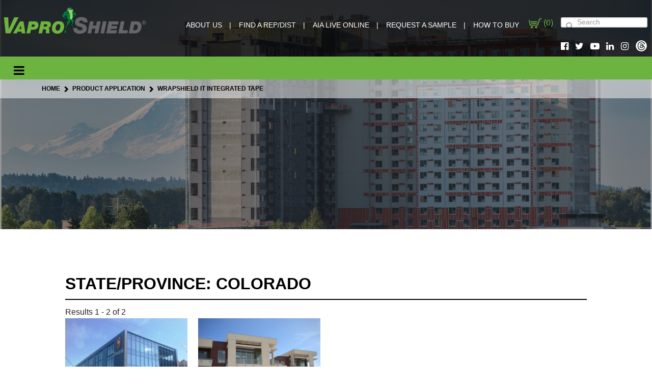

--- FILE ---
content_type: text/html; charset=utf-8
request_url: https://vaproshield.com/product-application/wrapshield-projects/search-by/state?value=Colorado
body_size: 12872
content:
                                <!DOCTYPE html>
<html lang="en-GB" dir="ltr">
        
<head>
    
            <meta name="viewport" content="width=device-width, initial-scale=1.0">
        <meta http-equiv="X-UA-Compatible" content="IE=edge" />
        

        
            
         <meta charset="utf-8" />
	<base href="https://vaproshield.com/product-application/wrapshield-projects/search-by/state" />
	<meta name="keywords" content="permeable, breathable, weather resistive barrier, water resistive barrier, LEED, healthy building, air barrier, VaproShield, building envelope, rain screen" />
	<meta name="description" content="VaproShield designs and manufactures high performance, vapor permeable water resistive barriers (WRB) and air barrier (AB) membranes and accessories, creating a total solution-based approach to protecting the building envelope." />
	<meta name="generator" content="Joomla! - Open Source Content Management" />
	<title>State/Province: Colorado</title>
	<link href="https://vaproshield.com/search-result?value=Colorado&amp;task=searchBy&amp;cf_id=6&amp;cat_id=79&amp;limit=500&amp;format=opensearch&amp;start=0" rel="search" title="Search VaproShield" type="application/opensearchdescription+xml" />
	<link href="/favicon.ico" rel="shortcut icon" type="image/vnd.microsoft.icon" />
	<link href="/components/com_mtree/templates/projectprofiles/template.css" rel="stylesheet" />
	<link href="/media/jui/css/bootstrap.min.css?2097dddd9226dd6ef58919d257589a94" rel="stylesheet" />
	<link href="/media/jui/css/bootstrap-responsive.min.css?2097dddd9226dd6ef58919d257589a94" rel="stylesheet" />
	<link href="/media/jui/css/bootstrap-extended.css?2097dddd9226dd6ef58919d257589a94" rel="stylesheet" />
	<link href="//maxcdn.bootstrapcdn.com/font-awesome/4.3.0/css/font-awesome.min.css" rel="stylesheet" />
	<link href="/media/com_mtree/js/jquery.typeahead.css" rel="stylesheet" />
	<link href="/plugins/system/jce/css/content.css?badb4208be409b1335b815dde676300e" rel="stylesheet" />
	<link href="/components/com_roksprocket/layouts/mosaic/themes/default/mosaic.css" rel="stylesheet" />
	<link href="/media/gantry5/assets/css/lightcase.css" rel="stylesheet" />
	<link href="/media/gantry5/engines/nucleus/css-compiled/nucleus.css" rel="stylesheet" />
	<link href="/templates/rt_akuatik/custom/css-compiled/akuatik_40.css" rel="stylesheet" />
	<link href="/media/gantry5/assets/css/bootstrap-gantry.css" rel="stylesheet" />
	<link href="/media/gantry5/engines/nucleus/css-compiled/joomla.css" rel="stylesheet" />
	<link href="/media/jui/css/icomoon.css" rel="stylesheet" />
	<link href="/media/gantry5/assets/css/font-awesome.min.css" rel="stylesheet" />
	<link href="/templates/rt_akuatik/custom/css-compiled/akuatik-joomla_40.css" rel="stylesheet" />
	<link href="/templates/rt_akuatik/custom/css-compiled/custom_40.css" rel="stylesheet" />
	<link href="/templates/rt_akuatik/custom/css-compiled/%20custom_40.css" rel="stylesheet" />
	<style>
div.mod_search260 input[type="search"]{ width:auto; }div.mod_search260 input[type="search"]{ width:auto; }
	</style>
	<script type="application/json" class="joomla-script-options new">{"csrf.token":"2dd83878c8d002c89aa5c325336c353f","system.paths":{"root":"","base":""}}</script>
	<script src="/media/jui/js/jquery.min.js?2097dddd9226dd6ef58919d257589a94"></script>
	<script src="/media/jui/js/jquery-noconflict.js?2097dddd9226dd6ef58919d257589a94"></script>
	<script src="/media/jui/js/jquery-migrate.min.js?2097dddd9226dd6ef58919d257589a94"></script>
	<script src="/media/jui/js/bootstrap.min.js?2097dddd9226dd6ef58919d257589a94"></script>
	<script src="/media/com_mtree/js/jquery.typeahead.min.js"></script>
	<script src="/media/system/js/core.js?2097dddd9226dd6ef58919d257589a94"></script>
	<!--[if lt IE 9]><script src="/media/system/js/html5fallback.js?2097dddd9226dd6ef58919d257589a94"></script><![endif]-->
	<script src="/media/system/js/mootools-core.js?2097dddd9226dd6ef58919d257589a94"></script>
	<script src="/media/system/js/mootools-more.js?2097dddd9226dd6ef58919d257589a94"></script>
	<script src="/components/com_roksprocket/assets/js/mootools-mobile.js"></script>
	<script src="/components/com_roksprocket/assets/js/rokmediaqueries.js"></script>
	<script src="/components/com_roksprocket/assets/js/roksprocket.js"></script>
	<script src="/components/com_roksprocket/assets/js/moofx.js"></script>
	<script src="/components/com_roksprocket/assets/js/roksprocket.request.js"></script>
	<script src="/components/com_roksprocket/layouts/mosaic/assets/js/mosaic.js"></script>
	<script src="/components/com_roksprocket/layouts/mosaic/themes/default/mosaic.js"></script>
	<script src="/media/jui/js/jquery.ui.core.min.js?2097dddd9226dd6ef58919d257589a94"></script>
	<script src="/templates/rt_akuatik/custom/js/custom.js"></script>
	<script>
jQuery(function($){ initTooltips(); $("body").on("subform-row-add", initTooltips); function initTooltips (event, container) { container = container || document;$(container).find(".hasTooltip").tooltip({"html": true,"container": "body"});} });if (typeof RokSprocket == 'undefined') RokSprocket = {};
Object.merge(RokSprocket, {
	SiteURL: 'https://vaproshield.com/',
	CurrentURL: 'https://vaproshield.com/',
	AjaxURL: 'https://vaproshield.com/index.php?option=com_roksprocket&amp;task=ajax&amp;format=raw&amp;ItemId=341'
});
window.addEvent('domready', function(){
		RokSprocket.instances.mosaic = new RokSprocket.Mosaic();
});
window.addEvent('domready', function(){
	RokSprocket.instances.mosaic.attach(531, '{"pages":1,"animations":["fade","scale","rotate"],"displayed":[6,5,4,3,1,2,7]}');
});
window.addEvent('load', function(){
   var overridden = false;
   if (!overridden && window.G5 && window.G5.offcanvas){
       var mod = document.getElement('[data-mosaic="531"]');
       mod.addEvents({
           touchstart: function(){ window.G5.offcanvas.detach(); },
           touchend: function(){ window.G5.offcanvas.attach(); }
       });
       overridden = true;
   };
});

	</script>

    
                    <!-- Google Tag Manager -->
<script>(function(w,d,s,l,i){w[l]=w[l]||[];w[l].push({'gtm.start':
new Date().getTime(),event:'gtm.js'});var f=d.getElementsByTagName(s)[0],
j=d.createElement(s),dl=l!='dataLayer'?'&l='+l:'';j.async=true;j.src=
'https://www.googletagmanager.com/gtm.js?id='+i+dl;f.parentNode.insertBefore(j,f);
})(window,document,'script','dataLayer','GTM-MTZSB3T');</script>
<!-- End Google Tag Manager -->

<!-- Global site tag (gtag.js) - Google Analytics -->
<script async src="https://www.googletagmanager.com/gtag/js?id=UA-2024727-1"></script>
<script>
  window.dataLayer = window.dataLayer || [];
  function gtag(){dataLayer.push(arguments);}
  gtag('js', new Date());
  gtag('config', 'UA-2024727-1');
</script>

<!-- Global site tag (gtag.js) - Google Analytics -->
<script async src="https://www.googletagmanager.com/gtag/js?id=UA-111281042-1"</script>
<script>
  window.dataLayer = window.dataLayer || [];
  function gtag(){dataLayer.push(arguments);}
  gtag('js', new Date());
  gtag('config', 'UA-111281042-1');
</script>
<script>
if (window.location.href === "https://vaproshield.com/public-documents/347-warranty-request-and-project-profile-information-form/file") {
window.location.replace("https://vaproshield.com/submittal-library/warranty/347-warranty-request-and-project-profile-information-form/file");
}
</script>
<style>
.item-627 {
display: none !important;
}
</style>
<script src="https://cdn.userway.org/widget.js" data-account="2YCR8WRBJe"></script>
            
</head>

    <body class="gantry tilt site com_mtree view- no-layout task-searchBy dir-ltr highlight-orange itemid-341 outline-40 g-offcanvas-left g-default g-style-preset1">
        <!-- Google Tag Manager (noscript) -->
<noscript><iframe src="https://www.googletagmanager.com/ns.html?id=GTM-MTZSB3T"
height="0" width="0" style="display:none;visibility:hidden"></iframe></noscript>
<!-- End Google Tag Manager (noscript) -->
                    

        <div id="g-offcanvas"  data-g-offcanvas-swipe="0" data-g-offcanvas-css3="1">
                        <div class="g-grid">                        

        <div class="g-block size-100">
             <div id="mobile-menu-2576-particle" class="g-content g-particle">            <div id="g-mobilemenu-container" data-g-menu-breakpoint="1550px"></div>
            </div>
        </div>
            </div>
    </div>
        <div id="g-page-surround">
            <div class="g-offcanvas-hide g-offcanvas-toggle" role="navigation" data-offcanvas-toggle aria-controls="g-offcanvas" aria-expanded="false"><i class="fa fa-fw fa-bars"></i></div>                        

                                                        
                <section id="g-top" class="g-flushed">
                <div class="g-container">                                <div class="g-grid">                        

        <div class="g-block size-100">
             <div class="g-system-messages">
                                            
<div id="system-message-container">
    </div>

            
    </div>
        </div>
            </div>
            </div>
        
    </section>
                                                    
                <section id="g-navigation" class="shade section-horizontal-paddings g-flushed">
                <div class="g-container">                                <div class="g-grid">                        

        <div id="logo_block" class="g-block size-23 nopaddingall">
             <div id="logo-5464-particle" class="g-content g-particle">            <a href="/" class="" target="_self" title="" rel="home">
    
            <img src="/templates/rt_akuatik/custom/images/VaproLogo_NoTagline_HiRes.png" alt="VaproShield" />
    
            </a>
            </div>
        </div>
                    

        <div id="nav_menu" class="g-block size-51">
             <div id="simplemenu-9611-particle" class="g-content g-particle">            <div class="g-simplemenu-particle ">
    
        <div class="g-simplemenu-container">
        <h6>Nav Menu</h6>
        <ul class="g-simplemenu">
                        <li>
                                <a target="_self" href="/home/about-us" title="ABOUT US">ABOUT US</a>
            </li>
                        <li>
                                <a target="_self" href="/rep-finder" title="FIND A REP/DIST">FIND A REP/DIST</a>
            </li>
                        <li>
                                <a target="_self" href="/technical-resources/educational" title="AIA LIVE ONLINE">AIA LIVE ONLINE</a>
            </li>
                        <li>
                                <a target="_self" href="/request-a-sample" title="REQUEST A SAMPLE">REQUEST A SAMPLE</a>
            </li>
                        <li>
                                <a target="_self" href="/howtobuy" title="HOW TO BUY">HOW TO BUY</a>
            </li>
                    </ul>
    </div>

</div>
            </div>
        </div>
                    

        <div id="cart-block" class="g-block size-6">
             <div class="g-content">
                                    <div class="platform-content"><div class="moduletable ">
						

<div class="custom"  >
  <div class="content-wrapper">
	<div class="doc_cart_header_icon">
  <a href="/submittal-cart">
    <img src="/images/cart-41-512gif.png" width="25" height="25" alt="Cart" />
    (<span id="items_in_cart">0</span>)</a>
  <!--
  
  
   <a href="/submittal-cart?cartcontact.login"></a>
  -->
  
</div>
<script>
  
   document.getElementById('items_in_cart').innerHTML = 0;
</script>
  </div>
</div>
		</div></div>
            
        </div>
        </div>
                    

        <div id="search-block" class="g-block size-20">
             <div class="g-content">
                                    <div class="platform-content"><div class="moduletable custom_container">
						<div class="searchcustom_container mod_search260">
	<form action="/product-application/wrapshield-projects" method="post" class="form-inline" role="search">
		<label for="mod-search-searchword260" class="element-invisible">Search ...</label> <input name="searchword" id="mod-search-searchword260" maxlength="200"  class="inputbox search-query input-medium" type="search" size="20" placeholder="Search" />		<input type="hidden" name="task" value="search" />
		<input type="hidden" name="option" value="com_search" />
		<input type="hidden" name="Itemid" value="603" />
	</form>
</div>
		</div></div>
            
        </div>
        </div>
            </div>
                            <div class="g-grid">                        

        <div class="g-block size-23">
             <div class="spacer"></div>
        </div>
                    

        <div id="nav_menu" class="g-block size-51">
             <div class="spacer"></div>
        </div>
                    

        <div id="cart-block" class="g-block size-6">
             <div class="spacer"></div>
        </div>
                    

        <div id="social-icons" class="g-block size-20">
             <div class="g-content">
                                    <div class="platform-content"><div class="moduletable ">
						

<div class="custom"  >
  <div class="content-wrapper">
	<div id="header-soc-icons">
<div id="header-soc-icons-wrapper"><a href="https://www.facebook.com/vaproshield"><i class="fa fa-facebook-official" aria-hidden="true"></i></a> <a href="https://twitter.com/VaproShield"><i class="fa fa-twitter" aria-hidden="true"></i></a> <a href="https://www.youtube.com/channel/UCMXDtzV5vS4R1dJnzx_HqQQ"><i class="fa fa-youtube-play" aria-hidden="true"></i></a> <a href="https://www.linkedin.com/company/vaproshield-llc"><i class="fa fa-linkedin" aria-hidden="true"></i></a> <a href="https://www.instagram.com/vaproshield/"><i class="fa fa-instagram" aria-hidden="true"></i></a> <a href="https://www.threads.net/@vaproshield"><img src="/images/ThreadsLogo_White_res2.png" alt="" style="margin-bottom: 4px;" /></a></div>
</div>  </div>
</div>
		</div></div>
            
        </div>
        </div>
            </div>
                            <div class="g-grid">                        

        <div class="g-block size-50 only-mobile">
             <div class="g-content">
                                    <div class="platform-content"><div class="moduletable ">
						

<div class="custom"  >
  <div class="content-wrapper">
			<div class="moduletable ">
						

<div class="custom"  >
  <div class="content-wrapper">
	<div class="doc_cart_header_icon">
  <a href="/submittal-cart">
    <img src="/images/cart-41-512gif.png" width="25" height="25" alt="Cart" />
    (<span id="items_in_cart">0</span>)</a>
  <!--
  
  
   <a href="/submittal-cart?cartcontact.login"></a>
  -->
  
</div>
<script>
  
   document.getElementById('items_in_cart').innerHTML = 0;
</script>
  </div>
</div>
		</div>
	  </div>
</div>
		</div></div>
            
        </div>
        </div>
                    

        <div class="g-block size-50 only-mobile mobile-search">
             <div class="g-content">
                                    <div class="platform-content"><div class="moduletable custom_container">
						<div class="searchcustom_container mod_search260">
	<form action="/product-application/wrapshield-projects" method="post" class="form-inline" role="search">
		<label for="mod-search-searchword260" class="element-invisible">Search ...</label> <input name="searchword" id="mod-search-searchword260" maxlength="200"  class="inputbox search-query input-medium" type="search" size="20" placeholder="Search" />		<input type="hidden" name="task" value="search" />
		<input type="hidden" name="option" value="com_search" />
		<input type="hidden" name="Itemid" value="603" />
	</form>
</div>
		</div></div>
            
        </div>
        </div>
            </div>
                            <div class="g-grid">                        

        <div class="g-block size-100 social-mobile only-mobile">
             <div class="g-content">
                                    <div class="platform-content"><div class="moduletable ">
						

<div class="custom"  >
  <div class="content-wrapper">
			<div class="moduletable ">
						

<div class="custom"  >
  <div class="content-wrapper">
	<div id="header-soc-icons">
<div id="header-soc-icons-wrapper"><a href="https://www.facebook.com/vaproshield"><i class="fa fa-facebook-official" aria-hidden="true"></i></a> <a href="https://twitter.com/VaproShield"><i class="fa fa-twitter" aria-hidden="true"></i></a> <a href="https://www.youtube.com/channel/UCMXDtzV5vS4R1dJnzx_HqQQ"><i class="fa fa-youtube-play" aria-hidden="true"></i></a> <a href="https://www.linkedin.com/company/vaproshield-llc"><i class="fa fa-linkedin" aria-hidden="true"></i></a> <a href="https://www.instagram.com/vaproshield/"><i class="fa fa-instagram" aria-hidden="true"></i></a> <a href="https://www.threads.net/@vaproshield"><img src="/images/ThreadsLogo_White_res2.png" alt="" style="margin-bottom: 4px;" /></a></div>
</div>  </div>
</div>
		</div>
	  </div>
</div>
		</div></div>
            
        </div>
        </div>
            </div>
            </div>
        
    </section>
                                                    
                <section id="g-slideshow" class="g-flushed">
                <div class="g-container">                                <div class="g-grid">                        

        <div id="nav_menu" class="g-block size-100">
             <div id="menu-1665-particle" class="g-content g-particle">            <nav class="g-main-nav" data-g-mobile-target data-g-hover-expand="true">
        <ul class="g-toplevel">
                                                                                                                
        
                
        
                
        
        <li class="g-menu-item g-menu-item-type-url g-menu-item-1516 g-standard  ">
                            <a class="g-menu-item-container" href="https://vaproshield.com/home/about-us" title="aboutus-burger">
                                                                <span class="g-menu-item-content">
                                    <span class="g-menu-item-title">About Us</span>
            
                    </span>
                                                </a>
                                </li>
    
                                                                                                
        
                
        
                
        
        <li class="g-menu-item g-menu-item-type-url g-menu-item-1517 g-standard  ">
                            <a class="g-menu-item-container" href="https://vaproshield.com/rep-finder">
                                                                <span class="g-menu-item-content">
                                    <span class="g-menu-item-title">Find a Rep/Dist</span>
            
                    </span>
                                                </a>
                                </li>
    
                                                                                                
        
                
        
                
        
        <li class="g-menu-item g-menu-item-type-url g-menu-item-1518 g-standard  ">
                            <a class="g-menu-item-container" href="https://vaproshield.com/technical-resources/educational">
                                                                <span class="g-menu-item-content">
                                    <span class="g-menu-item-title">Education</span>
            
                    </span>
                                                </a>
                                </li>
    
                                                                                                
        
                
        
                
        
        <li class="g-menu-item g-menu-item-type-url g-menu-item-1519 g-standard  ">
                            <a class="g-menu-item-container" href="https://vaproshield.com/request-a-sample">
                                                                <span class="g-menu-item-content">
                                    <span class="g-menu-item-title">Request A Sample</span>
            
                    </span>
                                                </a>
                                </li>
    
                                                                                                
        
                
        
                
        
        <li class="g-menu-item g-menu-item-type-url g-menu-item-1520 g-standard  ">
                            <a class="g-menu-item-container" href="https://vaproshield.com/howtobuy">
                                                                <span class="g-menu-item-content">
                                    <span class="g-menu-item-title">How To Buy</span>
            
                    </span>
                                                </a>
                                </li>
    
                                                                                                
        
                
        
                
        
        <li class="g-menu-item g-menu-item-type-heading g-menu-item-278 g-parent g-standard  ">
                            <div class="g-menu-item-container" data-g-menuparent="">                                                                            <span class="g-nav-header g-menu-item-content">            <span class="g-menu-item-title">Product Applications</span>
            </span>
                                        <span class="g-menu-parent-indicator"></span>                            </div>                                                                <ul class="g-dropdown g-inactive g-fade g-dropdown-center">
            <li class="g-dropdown-column">
                        <div class="g-grid">
                        <div class="g-block size-100">
            <ul class="g-sublevel">
                <li class="g-level-1 g-go-back">
                    <a class="g-menu-item-container" href="#" data-g-menuparent=""><span>Back</span></a>
                </li>
                                                                                                                    
        
                
        
                
        
        <li class="g-menu-item g-menu-item-type-component g-menu-item-1430  ">
                            <a class="g-menu-item-container" href="/product-applications/air-barrier-overview">
                                                                <span class="g-menu-item-content">
                                    <span class="g-menu-item-title">Air Barrier Overview</span>
            
                    </span>
                                                </a>
                                </li>
    
                                                                                                
        
                
        
                
        
        <li class="g-menu-item g-menu-item-type-component g-menu-item-1349  ">
                            <a class="g-menu-item-container" href="/product-applications/energy-saving-solutions">
                                                                <span class="g-menu-item-content">
                                    <span class="g-menu-item-title">Energy Saving Air Barrier Solutions</span>
            
                    </span>
                                                </a>
                                </li>
    
                                                                                                
        
                
        
                
        
        <li class="g-menu-item g-menu-item-type-component g-menu-item-1515  ">
                            <a class="g-menu-item-container" href="/product-applications/introduction-permeable-vapor-retarders">
                                                                <span class="g-menu-item-content">
                                    <span class="g-menu-item-title">Introduction to Permeable Vapor Retarders</span>
            
                    </span>
                                                </a>
                                </li>
    
                                                                                                
        
                
        
                
        
        <li class="g-menu-item g-menu-item-type-component g-menu-item-1542  ">
                            <a class="g-menu-item-container" href="/product-applications/concrete-roof-deck-protection">
                                                                <span class="g-menu-item-content">
                                    <span class="g-menu-item-title">Concrete Roof Deck Protection</span>
            
                    </span>
                                                </a>
                                </li>
    
                                                                                                
        
                
        
                
        
        <li class="g-menu-item g-menu-item-type-component g-menu-item-1374 g-parent g-menu-item-link-parent ">
                            <a class="g-menu-item-container" href="/product-applications/mass-timber-moisture-management">
                                                                <span class="g-menu-item-content">
                                    <span class="g-menu-item-title">Mass Timber Moisture Management</span>
            
                    </span>
                    <span class="g-menu-parent-indicator" data-g-menuparent=""></span>                            </a>
                                                                            <ul class="g-dropdown g-inactive g-fade g-dropdown-right">
            <li class="g-dropdown-column">
                        <div class="g-grid">
                        <div class="g-block size-100">
            <ul class="g-sublevel">
                <li class="g-level-2 g-go-back">
                    <a class="g-menu-item-container" href="#" data-g-menuparent=""><span>Back</span></a>
                </li>
                                                                                                                    
        
                
        
                
        
        <li class="g-menu-item g-menu-item-type-component g-menu-item-1476  ">
                            <a class="g-menu-item-container" href="/product-applications/mass-timber-moisture-management/mass-timber-installation">
                                                                <span class="g-menu-item-content">
                                    <span class="g-menu-item-title">Mass Timber Installation</span>
            
                    </span>
                                                </a>
                                </li>
    
    
            </ul>
        </div>
            </div>

            </li>
        </ul>
            </li>
    
                                                                                                
        
                
        
                
        
        <li class="g-menu-item g-menu-item-type-component g-menu-item-859  ">
                            <a class="g-menu-item-container" href="/product-applications/panelized-construction">
                                                                <span class="g-menu-item-content">
                                    <span class="g-menu-item-title">Prefabricated and Modular Construction</span>
            
                    </span>
                                                </a>
                                </li>
    
                                                                                                
        
                
        
                
        
        <li class="g-menu-item g-menu-item-type-component g-menu-item-1508  ">
                            <a class="g-menu-item-container" href="/product-applications/reroof">
                                                                <span class="g-menu-item-content">
                                    <span class="g-menu-item-title">Recover with Self-Drying Technology</span>
            
                    </span>
                                                </a>
                                </li>
    
                                                                                                
        
                
        
                
        
        <li class="g-menu-item g-menu-item-type-component g-menu-item-1283  ">
                            <a class="g-menu-item-container" href="/product-applications/residential">
                                                                <span class="g-menu-item-content">
                                    <span class="g-menu-item-title">Residential</span>
            
                    </span>
                                                </a>
                                </li>
    
                                                                                                
        
                
        
                
        
        <li class="g-menu-item g-menu-item-type-url g-menu-item-1357  ">
                            <a class="g-menu-item-container" href="/flipbooks/slopeshieldplus/RDHSlopeShieldPlus.html?web=1#p=1">
                                                                <span class="g-menu-item-content">
                                    <span class="g-menu-item-title">Steep Slope Roof Applications</span>
            
                    </span>
                                                </a>
                                </li>
    
                                                                                                
        
                
        
                
        
        <li class="g-menu-item g-menu-item-type-component g-menu-item-870  ">
                            <a class="g-menu-item-container" href="/product-applications/stucco-solution">
                                                                <span class="g-menu-item-content">
                                    <span class="g-menu-item-title">Stucco/Stone</span>
            
                    </span>
                                                </a>
                                </li>
    
    
            </ul>
        </div>
            </div>

            </li>
        </ul>
            </li>
    
                                                                                                
        
                
        
                
        
        <li class="g-menu-item g-menu-item-type-alias g-menu-item-279 g-parent g-standard g-menu-item-link-parent ">
                            <a class="g-menu-item-container" href="/component/mtree/project-profiles/all?Itemid=605">
                                                                <span class="g-menu-item-content">
                                    <span class="g-menu-item-title">Project Profiles</span>
            
                    </span>
                    <span class="g-menu-parent-indicator" data-g-menuparent=""></span>                            </a>
                                                                            <ul class="g-dropdown g-inactive g-fade g-dropdown-center">
            <li class="g-dropdown-column">
                        <div class="g-grid">
                        <div class="g-block size-100">
            <ul class="g-sublevel">
                <li class="g-level-1 g-go-back">
                    <a class="g-menu-item-container" href="#" data-g-menuparent=""><span>Back</span></a>
                </li>
                                                                                                                    
        
                
        
                
        
        <li class="g-menu-item g-menu-item-type-alias g-menu-item-1339  ">
                            <a class="g-menu-item-container" href="/component/mtree/project-profiles/all?Itemid=605">
                                                                <span class="g-menu-item-content">
                                    <span class="g-menu-item-title">Project Profiles</span>
            
                    </span>
                                                </a>
                                </li>
    
                                                                                                
        
                
        
                
        
        <li class="g-menu-item g-menu-item-type-heading g-menu-item-1509 g-parent  ">
                            <div class="g-menu-item-container" data-g-menuparent="">                                                                            <span class="g-nav-header g-menu-item-content">            <span class="g-menu-item-title">Case Studies</span>
            </span>
                                        <span class="g-menu-parent-indicator"></span>                            </div>                                                                <ul class="g-dropdown g-inactive g-fade g-dropdown-right">
            <li class="g-dropdown-column">
                        <div class="g-grid">
                        <div class="g-block size-100">
            <ul class="g-sublevel">
                <li class="g-level-2 g-go-back">
                    <a class="g-menu-item-container" href="#" data-g-menuparent=""><span>Back</span></a>
                </li>
                                                                                                                    
        
                
        
                
        
        <li class="g-menu-item g-menu-item-type-component g-menu-item-1510  ">
                            <a class="g-menu-item-container" href="/project-profiles/case-studies/case-study-condo-portland">
                                                                <span class="g-menu-item-content">
                                    <span class="g-menu-item-title">Project Case Study: Three Story Condo | Portland, OR</span>
            
                    </span>
                                                </a>
                                </li>
    
    
            </ul>
        </div>
            </div>

            </li>
        </ul>
            </li>
    
    
            </ul>
        </div>
            </div>

            </li>
        </ul>
            </li>
    
                                                                                                
        
                
        
                
        
        <li class="g-menu-item g-menu-item-type-component g-menu-item-280 g-parent g-fullwidth g-menu-item-link-parent ">
                            <a class="g-menu-item-container" href="/products">
                                                                <span class="g-menu-item-content">
                                    <span class="g-menu-item-title">Products</span>
            
                    </span>
                    <span class="g-menu-parent-indicator" data-g-menuparent=""></span>                            </a>
                                                        <ul class="g-dropdown g-inactive g-fade ">
            <li class="g-dropdown-column">
                        <div class="g-grid">
                        <div class="g-block size-100">
            <ul class="g-sublevel">
                <li class="g-level-1 g-go-back">
                    <a class="g-menu-item-container" href="#" data-g-menuparent=""><span>Back</span></a>
                </li>
                                                                                                                    
        
                
        
                
        
        <li class="g-menu-item g-menu-item-type-alias g-menu-item-1042 g-parent g-menu-item-link-parent hidden-desktop">
                            <a class="g-menu-item-container" href="/products/wall-wrb/wallshield">
                                                                <span class="g-menu-item-content">
                                    <span class="g-menu-item-title">Water Resistive Membranes</span>
            
                    </span>
                    <span class="g-menu-parent-indicator" data-g-menuparent=""></span>                            </a>
                                                        <ul class="g-dropdown g-inactive g-fade ">
            <li class="g-dropdown-column">
                        <div class="g-grid">
                        <div class="g-block size-100">
            <ul class="g-sublevel">
                <li class="g-level-2 g-go-back">
                    <a class="g-menu-item-container" href="#" data-g-menuparent=""><span>Back</span></a>
                </li>
                                                                                                                    
        
                
        
                
        
        <li class="g-menu-item g-menu-item-type-component g-menu-item-348 g-parent g-menu-item-link-parent ">
                            <a class="g-menu-item-container" href="/products/wall-wrb/wallshield">
                                                                <span class="g-menu-item-content">
                                    <span class="g-menu-item-title">WallShield IT Integrated Tape</span>
            
                    </span>
                    <span class="g-menu-parent-indicator" data-g-menuparent=""></span>                            </a>
                                                        <ul class="g-dropdown g-inactive g-fade ">
            <li class="g-dropdown-column">
                        <div class="g-grid">
                        <div class="g-block size-100">
            <ul class="g-sublevel">
                <li class="g-level-3 g-go-back">
                    <a class="g-menu-item-container" href="#" data-g-menuparent=""><span>Back</span></a>
                </li>
                                                                                                                    
        
                
        
                
        
        <li class="g-menu-item g-menu-item-type-component g-menu-item-877  ">
                            <a class="g-menu-item-container" href="/products/wall-wrb/wallshield/installation">
                                                                <span class="g-menu-item-content">
                                    <span class="g-menu-item-title">Installation</span>
            
                    </span>
                                                </a>
                                </li>
    
                                                                                                
        
                
        
                
        
        <li class="g-menu-item g-menu-item-type-component g-menu-item-512  ">
                            <a class="g-menu-item-container" href="/products/wall-wrb/wallshield/testing">
                                                                <span class="g-menu-item-content">
                                    <span class="g-menu-item-title">Testing</span>
            
                    </span>
                                                </a>
                                </li>
    
    
            </ul>
        </div>
            </div>

            </li>
        </ul>
            </li>
    
    
            </ul>
        </div>
            </div>

            </li>
        </ul>
            </li>
    
                                                                                                
        
                
        
                
        
        <li class="g-menu-item g-menu-item-type-component g-menu-item-1043 g-parent g-menu-item-link-parent hidden-desktop">
                            <a class="g-menu-item-container" href="/products/roof">
                                                                <span class="g-menu-item-content">
                                    <span class="g-menu-item-title">Roof Underlayments</span>
            
                    </span>
                    <span class="g-menu-parent-indicator" data-g-menuparent=""></span>                            </a>
                                                        <ul class="g-dropdown g-inactive g-fade ">
            <li class="g-dropdown-column">
                        <div class="g-grid">
                        <div class="g-block size-100">
            <ul class="g-sublevel">
                <li class="g-level-2 g-go-back">
                    <a class="g-menu-item-container" href="#" data-g-menuparent=""><span>Back</span></a>
                </li>
                                                                                                                    
        
                
        
                
        
        <li class="g-menu-item g-menu-item-type-component g-menu-item-1144 g-parent g-menu-item-link-parent ">
                            <a class="g-menu-item-container" href="/products/roof/slopeshield-plus-self-adhered">
                                                                <span class="g-menu-item-content">
                                    <span class="g-menu-item-title">SlopeShield Plus Self-Adhered</span>
            
                    </span>
                    <span class="g-menu-parent-indicator" data-g-menuparent=""></span>                            </a>
                                                        <ul class="g-dropdown g-inactive g-fade ">
            <li class="g-dropdown-column">
                        <div class="g-grid">
                        <div class="g-block size-100">
            <ul class="g-sublevel">
                <li class="g-level-3 g-go-back">
                    <a class="g-menu-item-container" href="#" data-g-menuparent=""><span>Back</span></a>
                </li>
                                                                                                                    
        
                
        
                
        
        <li class="g-menu-item g-menu-item-type-component g-menu-item-1145  ">
                            <a class="g-menu-item-container" href="/products/roof/slopeshield-plus-self-adhered/installation">
                                                                <span class="g-menu-item-content">
                                    <span class="g-menu-item-title">Installation </span>
            
                    </span>
                                                </a>
                                </li>
    
                                                                                                
        
                
        
                
        
        <li class="g-menu-item g-menu-item-type-component g-menu-item-1146  ">
                            <a class="g-menu-item-container" href="/products/roof/slopeshield-plus-self-adhered/testing">
                                                                <span class="g-menu-item-content">
                                    <span class="g-menu-item-title">Testing</span>
            
                    </span>
                                                </a>
                                </li>
    
                                                                                                
        
                
        
                
        
        <li class="g-menu-item g-menu-item-type-component g-menu-item-1249  ">
                            <a class="g-menu-item-container" href="/products/roof/slopeshield-plus-self-adhered/vppct">
                                                                <span class="g-menu-item-content">
                                    <span class="g-menu-item-title">VPPCT</span>
            
                    </span>
                                                </a>
                                </li>
    
                                                                                                
        
                
        
                
        
        <li class="g-menu-item g-menu-item-type-component g-menu-item-1512  ">
                            <a class="g-menu-item-container" href="/products/roof/slopeshield-plus-self-adhered/low-slope-installation">
                                                                <span class="g-menu-item-content">
                                    <span class="g-menu-item-title">Low Slope Installation</span>
            
                    </span>
                                                </a>
                                </li>
    
    
            </ul>
        </div>
            </div>

            </li>
        </ul>
            </li>
    
                                                                                                
        
                
        
                
        
        <li class="g-menu-item g-menu-item-type-component g-menu-item-1435 g-parent g-menu-item-link-parent ">
                            <a class="g-menu-item-container" href="/products/roof/blockshield-sa-plus-roofs">
                                                                <span class="g-menu-item-content">
                                    <span class="g-menu-item-title">BlockShield SA Plus Roofs</span>
            
                    </span>
                    <span class="g-menu-parent-indicator" data-g-menuparent=""></span>                            </a>
                                                        <ul class="g-dropdown g-inactive g-fade ">
            <li class="g-dropdown-column">
                        <div class="g-grid">
                        <div class="g-block size-100">
            <ul class="g-sublevel">
                <li class="g-level-3 g-go-back">
                    <a class="g-menu-item-container" href="#" data-g-menuparent=""><span>Back</span></a>
                </li>
                                                                                                                    
        
                
        
                
        
        <li class="g-menu-item g-menu-item-type-component g-menu-item-1438  ">
                            <a class="g-menu-item-container" href="/products/roof/blockshield-sa-plus-roofs/testing">
                                                                <span class="g-menu-item-content">
                                    <span class="g-menu-item-title">Testing</span>
            
                    </span>
                                                </a>
                                </li>
    
                                                                                                
        
                
        
                
        
        <li class="g-menu-item g-menu-item-type-component g-menu-item-1437  ">
                            <a class="g-menu-item-container" href="/products/roof/blockshield-sa-plus-roofs/installation">
                                                                <span class="g-menu-item-content">
                                    <span class="g-menu-item-title">Installation</span>
            
                    </span>
                                                </a>
                                </li>
    
    
            </ul>
        </div>
            </div>

            </li>
        </ul>
            </li>
    
                                                                                                
        
                
        
                
        
        <li class="g-menu-item g-menu-item-type-alias g-menu-item-355  ">
                            <a class="g-menu-item-container" href="/products/roof/slopeshield-plus-self-adhered">
                                                                <span class="g-menu-item-content">
                                    <span class="g-menu-item-title">SlopeShield SA Self-Adhered</span>
            
                    </span>
                                                </a>
                                </li>
    
                                                                                                
        
                
        
                
        
        <li class="g-menu-item g-menu-item-type-component g-menu-item-1366 g-parent g-menu-item-link-parent ">
                            <a class="g-menu-item-container" href="/products/roof/roofblock-ht">
                                                                <span class="g-menu-item-content">
                                    <span class="g-menu-item-title">RoofBlock HT</span>
            
                    </span>
                    <span class="g-menu-parent-indicator" data-g-menuparent=""></span>                            </a>
                                                        <ul class="g-dropdown g-inactive g-fade ">
            <li class="g-dropdown-column">
                        <div class="g-grid">
                        <div class="g-block size-100">
            <ul class="g-sublevel">
                <li class="g-level-3 g-go-back">
                    <a class="g-menu-item-container" href="#" data-g-menuparent=""><span>Back</span></a>
                </li>
                                                                                                                    
        
                
        
                
        
        <li class="g-menu-item g-menu-item-type-component g-menu-item-1368  ">
                            <a class="g-menu-item-container" href="/products/roof/roofblock-ht/installation">
                                                                <span class="g-menu-item-content">
                                    <span class="g-menu-item-title">Installation</span>
            
                    </span>
                                                </a>
                                </li>
    
                                                                                                
        
                
        
                
        
        <li class="g-menu-item g-menu-item-type-component g-menu-item-1373  ">
                            <a class="g-menu-item-container" href="/products/roof/roofblock-ht/testing">
                                                                <span class="g-menu-item-content">
                                    <span class="g-menu-item-title">Testing</span>
            
                    </span>
                                                </a>
                                </li>
    
    
            </ul>
        </div>
            </div>

            </li>
        </ul>
            </li>
    
                                                                                                
        
                
        
                
        
        <li class="g-menu-item g-menu-item-type-component g-menu-item-1367 g-parent g-menu-item-link-parent ">
                            <a class="g-menu-item-container" href="/products/roof/vaprotak-primer-sb">
                                                                <span class="g-menu-item-content">
                                    <span class="g-menu-item-title">VaproTak Primer SB</span>
            
                    </span>
                    <span class="g-menu-parent-indicator" data-g-menuparent=""></span>                            </a>
                                                        <ul class="g-dropdown g-inactive g-fade ">
            <li class="g-dropdown-column">
                        <div class="g-grid">
                        <div class="g-block size-100">
            <ul class="g-sublevel">
                <li class="g-level-3 g-go-back">
                    <a class="g-menu-item-container" href="#" data-g-menuparent=""><span>Back</span></a>
                </li>
                                                                                                                    
        
                
        
                
        
        <li class="g-menu-item g-menu-item-type-component g-menu-item-1370  ">
                            <a class="g-menu-item-container" href="/products/roof/vaprotak-primer-sb/vaprotak-primer-sb-installation">
                                                                <span class="g-menu-item-content">
                                    <span class="g-menu-item-title">VaproTak SB Installation</span>
            
                    </span>
                                                </a>
                                </li>
    
    
            </ul>
        </div>
            </div>

            </li>
        </ul>
            </li>
    
                                                                                                
        
                
        
                
        
        <li class="g-menu-item g-menu-item-type-component g-menu-item-1371 g-parent g-menu-item-link-parent ">
                            <a class="g-menu-item-container" href="/products/roof/vaprotak-primer-wb">
                                                                <span class="g-menu-item-content">
                                    <span class="g-menu-item-title">VaproTak Primer WB</span>
            
                    </span>
                    <span class="g-menu-parent-indicator" data-g-menuparent=""></span>                            </a>
                                                        <ul class="g-dropdown g-inactive g-fade ">
            <li class="g-dropdown-column">
                        <div class="g-grid">
                        <div class="g-block size-100">
            <ul class="g-sublevel">
                <li class="g-level-3 g-go-back">
                    <a class="g-menu-item-container" href="#" data-g-menuparent=""><span>Back</span></a>
                </li>
                                                                                                                    
        
                
        
                
        
        <li class="g-menu-item g-menu-item-type-component g-menu-item-1372  ">
                            <a class="g-menu-item-container" href="/products/roof/vaprotak-primer-wb/vaprotak-primer-wb-installation">
                                                                <span class="g-menu-item-content">
                                    <span class="g-menu-item-title">VaproTak WB Installation</span>
            
                    </span>
                                                </a>
                                </li>
    
    
            </ul>
        </div>
            </div>

            </li>
        </ul>
            </li>
    
                                                                                                
        
                
        
                
        
        <li class="g-menu-item g-menu-item-type-component g-menu-item-1546 g-parent g-menu-item-link-parent ">
                            <a class="g-menu-item-container" href="/products/roof/vaprotak-low-temp-vp">
                                                                <span class="g-menu-item-content">
                                    <span class="g-menu-item-title">VaproTak Low Temp VP</span>
            
                    </span>
                    <span class="g-menu-parent-indicator" data-g-menuparent=""></span>                            </a>
                                                        <ul class="g-dropdown g-inactive g-fade ">
            <li class="g-dropdown-column">
                        <div class="g-grid">
                        <div class="g-block size-100">
            <ul class="g-sublevel">
                <li class="g-level-3 g-go-back">
                    <a class="g-menu-item-container" href="#" data-g-menuparent=""><span>Back</span></a>
                </li>
                                                                                                                    
        
                
        
                
        
        <li class="g-menu-item g-menu-item-type-component g-menu-item-1550  ">
                            <a class="g-menu-item-container" href="/products/roof/vaprotak-low-temp-vp/vaprotak-low-temp-vp-installation">
                                                                <span class="g-menu-item-content">
                                    <span class="g-menu-item-title">VaproTak Low-Temp VP Installation</span>
            
                    </span>
                                                </a>
                                </li>
    
    
            </ul>
        </div>
            </div>

            </li>
        </ul>
            </li>
    
                                                                                                
        
                
        
                
        
        <li class="g-menu-item g-menu-item-type-component g-menu-item-1403 g-parent g-menu-item-link-parent ">
                            <a class="g-menu-item-container" href="/products/roof/blockshield-plus">
                                                                <span class="g-menu-item-content">
                                    <span class="g-menu-item-title">BlockShield SA Plus</span>
            
                    </span>
                    <span class="g-menu-parent-indicator" data-g-menuparent=""></span>                            </a>
                                                        <ul class="g-dropdown g-inactive g-fade ">
            <li class="g-dropdown-column">
                        <div class="g-grid">
                        <div class="g-block size-100">
            <ul class="g-sublevel">
                <li class="g-level-3 g-go-back">
                    <a class="g-menu-item-container" href="#" data-g-menuparent=""><span>Back</span></a>
                </li>
                                                                                                                    
        
                
        
                
        
        <li class="g-menu-item g-menu-item-type-component g-menu-item-1404  ">
                            <a class="g-menu-item-container" href="/products/roof/blockshield-plus/installation">
                                                                <span class="g-menu-item-content">
                                    <span class="g-menu-item-title">Installation</span>
            
                    </span>
                                                </a>
                                </li>
    
    
            </ul>
        </div>
            </div>

            </li>
        </ul>
            </li>
    
                                                                                                
        
                
        
                
        
        <li class="g-menu-item g-menu-item-type-component g-menu-item-1473  ">
                            <a class="g-menu-item-container" href="/products/roof/leadax-original-flashing">
                                                                <span class="g-menu-item-content">
                                    <span class="g-menu-item-title">LEADAX</span>
            
                    </span>
                                                </a>
                                </li>
    
    
            </ul>
        </div>
            </div>

            </li>
        </ul>
            </li>
    
                                                                                                
        
                
        
                
        
        <li class="g-menu-item g-menu-item-type-component g-menu-item-358 g-parent g-menu-item-link-parent hidden-desktop">
                            <a class="g-menu-item-container" href="/products/flashing">
                                                                <span class="g-menu-item-content">
                                    <span class="g-menu-item-title">Flashing</span>
            
                    </span>
                    <span class="g-menu-parent-indicator" data-g-menuparent=""></span>                            </a>
                                                        <ul class="g-dropdown g-inactive g-fade ">
            <li class="g-dropdown-column">
                        <div class="g-grid">
                        <div class="g-block size-100">
            <ul class="g-sublevel">
                <li class="g-level-2 g-go-back">
                    <a class="g-menu-item-container" href="#" data-g-menuparent=""><span>Back</span></a>
                </li>
                                                                                                                    
        
                
        
                
        
        <li class="g-menu-item g-menu-item-type-component g-menu-item-1344  ">
                            <a class="g-menu-item-container" href="/products/flashing/blockflashing">
                                                                <span class="g-menu-item-content">
                                    <span class="g-menu-item-title">BlockFlashing</span>
            
                    </span>
                                                </a>
                                </li>
    
                                                                                                
        
                
        
                
        
        <li class="g-menu-item g-menu-item-type-component g-menu-item-356 g-parent g-menu-item-link-parent ">
                            <a class="g-menu-item-container" href="/products/flashing/vaproliqui-flash">
                                                                <span class="g-menu-item-content">
                                    <span class="g-menu-item-title">VaproLiqui-Flash</span>
            
                    </span>
                    <span class="g-menu-parent-indicator" data-g-menuparent=""></span>                            </a>
                                                        <ul class="g-dropdown g-inactive g-fade ">
            <li class="g-dropdown-column">
                        <div class="g-grid">
                        <div class="g-block size-100">
            <ul class="g-sublevel">
                <li class="g-level-3 g-go-back">
                    <a class="g-menu-item-container" href="#" data-g-menuparent=""><span>Back</span></a>
                </li>
                                                                                                                    
        
                
        
                
        
        <li class="g-menu-item g-menu-item-type-component g-menu-item-876  ">
                            <a class="g-menu-item-container" href="/products/flashing/vaproliqui-flash/installation">
                                                                <span class="g-menu-item-content">
                                    <span class="g-menu-item-title">Installation</span>
            
                    </span>
                                                </a>
                                </li>
    
                                                                                                
        
                
        
                
        
        <li class="g-menu-item g-menu-item-type-component g-menu-item-577  ">
                            <a class="g-menu-item-container" href="/products/flashing/vaproliqui-flash/testing">
                                                                <span class="g-menu-item-content">
                                    <span class="g-menu-item-title">Testing</span>
            
                    </span>
                                                </a>
                                </li>
    
                                                                                                
        
                
        
                
        
        <li class="g-menu-item g-menu-item-type-component g-menu-item-1090  ">
                            <a class="g-menu-item-container" href="/products/flashing/vaproliqui-flash/coverage">
                                                                <span class="g-menu-item-content">
                                    <span class="g-menu-item-title">Vaproliqui-Flash Coverage</span>
            
                    </span>
                                                </a>
                                </li>
    
    
            </ul>
        </div>
            </div>

            </li>
        </ul>
            </li>
    
                                                                                                
        
                
        
                
        
        <li class="g-menu-item g-menu-item-type-component g-menu-item-896 g-parent g-menu-item-link-parent ">
                            <a class="g-menu-item-container" href="/products/flashing/vaprobond">
                                                                <span class="g-menu-item-content">
                                    <span class="g-menu-item-title">VaproBond</span>
            
                    </span>
                    <span class="g-menu-parent-indicator" data-g-menuparent=""></span>                            </a>
                                                        <ul class="g-dropdown g-inactive g-fade ">
            <li class="g-dropdown-column">
                        <div class="g-grid">
                        <div class="g-block size-100">
            <ul class="g-sublevel">
                <li class="g-level-3 g-go-back">
                    <a class="g-menu-item-container" href="#" data-g-menuparent=""><span>Back</span></a>
                </li>
                                                                                                                    
        
                
        
                
        
        <li class="g-menu-item g-menu-item-type-component g-menu-item-1077  ">
                            <a class="g-menu-item-container" href="/products/flashing/vaprobond/installation">
                                                                <span class="g-menu-item-content">
                                    <span class="g-menu-item-title">Installation</span>
            
                    </span>
                                                </a>
                                </li>
    
                                                                                                
        
                
        
                
        
        <li class="g-menu-item g-menu-item-type-component g-menu-item-897  ">
                            <a class="g-menu-item-container" href="/products/flashing/vaprobond/testing">
                                                                <span class="g-menu-item-content">
                                    <span class="g-menu-item-title">Testing</span>
            
                    </span>
                                                </a>
                                </li>
    
                                                                                                
        
                
        
                
        
        <li class="g-menu-item g-menu-item-type-component g-menu-item-576  ">
                            <a class="g-menu-item-container" href="/products/flashing/vaprobond/coverage">
                                                                <span class="g-menu-item-content">
                                    <span class="g-menu-item-title">VaproBond Coverage</span>
            
                    </span>
                                                </a>
                                </li>
    
    
            </ul>
        </div>
            </div>

            </li>
        </ul>
            </li>
    
                                                                                                
        
                
        
                
        
        <li class="g-menu-item g-menu-item-type-component g-menu-item-815 g-parent g-menu-item-link-parent ">
                            <a class="g-menu-item-container" href="/products/flashing/vaprossflashing">
                                                                <span class="g-menu-item-content">
                                    <span class="g-menu-item-title">Vapro-SS Flashing</span>
            
                    </span>
                    <span class="g-menu-parent-indicator" data-g-menuparent=""></span>                            </a>
                                                        <ul class="g-dropdown g-inactive g-fade ">
            <li class="g-dropdown-column">
                        <div class="g-grid">
                        <div class="g-block size-100">
            <ul class="g-sublevel">
                <li class="g-level-3 g-go-back">
                    <a class="g-menu-item-container" href="#" data-g-menuparent=""><span>Back</span></a>
                </li>
                                                                                                                    
        
                
        
                
        
        <li class="g-menu-item g-menu-item-type-component g-menu-item-884  ">
                            <a class="g-menu-item-container" href="/products/flashing/vaprossflashing/installation">
                                                                <span class="g-menu-item-content">
                                    <span class="g-menu-item-title">Installation</span>
            
                    </span>
                                                </a>
                                </li>
    
                                                                                                
        
                
        
                
        
        <li class="g-menu-item g-menu-item-type-component g-menu-item-819  ">
                            <a class="g-menu-item-container" href="/products/flashing/vaprossflashing/vaprossflashing-testing">
                                                                <span class="g-menu-item-content">
                                    <span class="g-menu-item-title">Testing </span>
            
                    </span>
                                                </a>
                                </li>
    
    
            </ul>
        </div>
            </div>

            </li>
        </ul>
            </li>
    
                                                                                                
        
                
        
                
        
        <li class="g-menu-item g-menu-item-type-component g-menu-item-586  ">
                            <a class="g-menu-item-container" href="/products/flashing/flashing-membranes">
                                                                <span class="g-menu-item-content">
                                    <span class="g-menu-item-title">Flashing Membranes</span>
            
                    </span>
                                                </a>
                                </li>
    
                                                                                                
        
                
        
                
        
        <li class="g-menu-item g-menu-item-type-component g-menu-item-588  ">
                            <a class="g-menu-item-container" href="/products/flashing/factory-formed-corners">
                                                                <span class="g-menu-item-content">
                                    <span class="g-menu-item-title">Factory Formed Corners</span>
            
                    </span>
                                                </a>
                                </li>
    
                                                                                                
        
                
        
                
        
        <li class="g-menu-item g-menu-item-type-component g-menu-item-1553 g-parent g-menu-item-link-parent ">
                            <a class="g-menu-item-container" href="/products/flashing/vaproflashing-sa">
                                                                <span class="g-menu-item-content">
                                    <span class="g-menu-item-title">VaproFlashing SA</span>
            
                    </span>
                    <span class="g-menu-parent-indicator" data-g-menuparent=""></span>                            </a>
                                                        <ul class="g-dropdown g-inactive g-fade ">
            <li class="g-dropdown-column">
                        <div class="g-grid">
                        <div class="g-block size-100">
            <ul class="g-sublevel">
                <li class="g-level-3 g-go-back">
                    <a class="g-menu-item-container" href="#" data-g-menuparent=""><span>Back</span></a>
                </li>
                                                                                                                    
        
                
        
                
        
        <li class="g-menu-item g-menu-item-type-component g-menu-item-1554  ">
                            <a class="g-menu-item-container" href="/products/flashing/vaproflashing-sa/installation">
                                                                <span class="g-menu-item-content">
                                    <span class="g-menu-item-title">VaproFlashing SA Installation</span>
            
                    </span>
                                                </a>
                                </li>
    
                                                                                                
        
                
        
                
        
        <li class="g-menu-item g-menu-item-type-component g-menu-item-1552  ">
                            <a class="g-menu-item-container" href="/products/flashing/vaproflashing-sa/testing">
                                                                <span class="g-menu-item-content">
                                    <span class="g-menu-item-title">VaproFlashing SA Testing</span>
            
                    </span>
                                                </a>
                                </li>
    
    
            </ul>
        </div>
            </div>

            </li>
        </ul>
            </li>
    
    
            </ul>
        </div>
            </div>

            </li>
        </ul>
            </li>
    
                                                                                                
        
                
        
                
        
        <li class="g-menu-item g-menu-item-type-heading g-menu-item-1351 g-parent  hidden-desktop">
                            <div class="g-menu-item-container" data-g-menuparent="">                                                                            <span class="g-nav-header g-menu-item-content">            <span class="g-menu-item-title">Air Barrier Vapor Barrier</span>
            </span>
                                        <span class="g-menu-parent-indicator"></span>                            </div>                                            <ul class="g-dropdown g-inactive g-fade ">
            <li class="g-dropdown-column">
                        <div class="g-grid">
                        <div class="g-block size-100">
            <ul class="g-sublevel">
                <li class="g-level-2 g-go-back">
                    <a class="g-menu-item-container" href="#" data-g-menuparent=""><span>Back</span></a>
                </li>
                                                                                                                    
        
                
        
                
        
        <li class="g-menu-item g-menu-item-type-component g-menu-item-1352 g-parent g-menu-item-link-parent ">
                            <a class="g-menu-item-container" href="/products/air-barrier-vapor-barrier/blockshield-sa-plus-walls">
                                                                <span class="g-menu-item-content">
                                    <span class="g-menu-item-title">BlockShield SA Plus Walls</span>
            
                    </span>
                    <span class="g-menu-parent-indicator" data-g-menuparent=""></span>                            </a>
                                                        <ul class="g-dropdown g-inactive g-fade ">
            <li class="g-dropdown-column">
                        <div class="g-grid">
                        <div class="g-block size-100">
            <ul class="g-sublevel">
                <li class="g-level-3 g-go-back">
                    <a class="g-menu-item-container" href="#" data-g-menuparent=""><span>Back</span></a>
                </li>
                                                                                                                    
        
                
        
                
        
        <li class="g-menu-item g-menu-item-type-component g-menu-item-1353  ">
                            <a class="g-menu-item-container" href="/products/air-barrier-vapor-barrier/blockshield-sa-plus-walls/installation">
                                                                <span class="g-menu-item-content">
                                    <span class="g-menu-item-title">Installation</span>
            
                    </span>
                                                </a>
                                </li>
    
                                                                                                
        
                
        
                
        
        <li class="g-menu-item g-menu-item-type-component g-menu-item-1354  ">
                            <a class="g-menu-item-container" href="/products/air-barrier-vapor-barrier/blockshield-sa-plus-walls/testing">
                                                                <span class="g-menu-item-content">
                                    <span class="g-menu-item-title">Testing</span>
            
                    </span>
                                                </a>
                                </li>
    
    
            </ul>
        </div>
            </div>

            </li>
        </ul>
            </li>
    
    
            </ul>
        </div>
            </div>

            </li>
        </ul>
            </li>
    
                                                                                                
        
                
        
                
        
        <li class="g-menu-item g-menu-item-type-component g-menu-item-1041 g-parent g-menu-item-link-parent hidden-desktop">
                            <a class="g-menu-item-container" href="/products/wall-wrb-ab">
                                                                <span class="g-menu-item-content">
                                    <span class="g-menu-item-title">Vapor Permeable Air Barriers</span>
            
                    </span>
                    <span class="g-menu-parent-indicator" data-g-menuparent=""></span>                            </a>
                                                        <ul class="g-dropdown g-inactive g-fade ">
            <li class="g-dropdown-column">
                        <div class="g-grid">
                        <div class="g-block size-100">
            <ul class="g-sublevel">
                <li class="g-level-2 g-go-back">
                    <a class="g-menu-item-container" href="#" data-g-menuparent=""><span>Back</span></a>
                </li>
                                                                                                                    
        
                
        
                
        
        <li class="g-menu-item g-menu-item-type-component g-menu-item-352 g-parent g-menu-item-link-parent ">
                            <a class="g-menu-item-container" href="/products/wall-wrb-ab/revealshield">
                                                                <span class="g-menu-item-content">
                                    <span class="g-menu-item-title">RevealShield IT Integrated Tape</span>
            
                    </span>
                    <span class="g-menu-parent-indicator" data-g-menuparent=""></span>                            </a>
                                                        <ul class="g-dropdown g-inactive g-fade ">
            <li class="g-dropdown-column">
                        <div class="g-grid">
                        <div class="g-block size-100">
            <ul class="g-sublevel">
                <li class="g-level-3 g-go-back">
                    <a class="g-menu-item-container" href="#" data-g-menuparent=""><span>Back</span></a>
                </li>
                                                                                                                    
        
                
        
                
        
        <li class="g-menu-item g-menu-item-type-component g-menu-item-875  ">
                            <a class="g-menu-item-container" href="/products/wall-wrb-ab/revealshield/installation">
                                                                <span class="g-menu-item-content">
                                    <span class="g-menu-item-title">Installation</span>
            
                    </span>
                                                </a>
                                </li>
    
                                                                                                
        
                
        
                
        
        <li class="g-menu-item g-menu-item-type-component g-menu-item-545  ">
                            <a class="g-menu-item-container" href="/products/wall-wrb-ab/revealshield/testing">
                                                                <span class="g-menu-item-content">
                                    <span class="g-menu-item-title">Testing</span>
            
                    </span>
                                                </a>
                                </li>
    
    
            </ul>
        </div>
            </div>

            </li>
        </ul>
            </li>
    
                                                                                                
        
                
        
                
        
        <li class="g-menu-item g-menu-item-type-component g-menu-item-1324 g-parent g-menu-item-link-parent ">
                            <a class="g-menu-item-container" href="/products/wall-wrb-ab/canshield-vp">
                                                                <span class="g-menu-item-content">
                                    <span class="g-menu-item-title">CanShield VP</span>
            
                    </span>
                    <span class="g-menu-parent-indicator" data-g-menuparent=""></span>                            </a>
                                                        <ul class="g-dropdown g-inactive g-fade ">
            <li class="g-dropdown-column">
                        <div class="g-grid">
                        <div class="g-block size-100">
            <ul class="g-sublevel">
                <li class="g-level-3 g-go-back">
                    <a class="g-menu-item-container" href="#" data-g-menuparent=""><span>Back</span></a>
                </li>
                                                                                                                    
        
                
        
                
        
        <li class="g-menu-item g-menu-item-type-component g-menu-item-1326  ">
                            <a class="g-menu-item-container" href="/products/wall-wrb-ab/canshield-vp/installation">
                                                                <span class="g-menu-item-content">
                                    <span class="g-menu-item-title">Installation</span>
            
                    </span>
                                                </a>
                                </li>
    
                                                                                                
        
                
        
                
        
        <li class="g-menu-item g-menu-item-type-component g-menu-item-1325  ">
                            <a class="g-menu-item-container" href="/products/wall-wrb-ab/canshield-vp/testing">
                                                                <span class="g-menu-item-content">
                                    <span class="g-menu-item-title">Testing</span>
            
                    </span>
                                                </a>
                                </li>
    
    
            </ul>
        </div>
            </div>

            </li>
        </ul>
            </li>
    
                                                                                                
        
                
        
                
        
        <li class="g-menu-item g-menu-item-type-component g-menu-item-350 g-parent g-menu-item-link-parent ">
                            <a class="g-menu-item-container" href="/products/wall-wrb-ab/wrapshield-sa">
                                                                <span class="g-menu-item-content">
                                    <span class="g-menu-item-title">WrapShield SA Self-Adhered</span>
            
                    </span>
                    <span class="g-menu-parent-indicator" data-g-menuparent=""></span>                            </a>
                                                        <ul class="g-dropdown g-inactive g-fade ">
            <li class="g-dropdown-column">
                        <div class="g-grid">
                        <div class="g-block size-100">
            <ul class="g-sublevel">
                <li class="g-level-3 g-go-back">
                    <a class="g-menu-item-container" href="#" data-g-menuparent=""><span>Back</span></a>
                </li>
                                                                                                                    
        
                
        
                
        
        <li class="g-menu-item g-menu-item-type-component g-menu-item-872  ">
                            <a class="g-menu-item-container" href="/products/wall-wrb-ab/wrapshield-sa/installation">
                                                                <span class="g-menu-item-content">
                                    <span class="g-menu-item-title">Installation</span>
            
                    </span>
                                                </a>
                                </li>
    
                                                                                                
        
                
        
                
        
        <li class="g-menu-item g-menu-item-type-component g-menu-item-531  ">
                            <a class="g-menu-item-container" href="/products/wall-wrb-ab/wrapshield-sa/testing">
                                                                <span class="g-menu-item-content">
                                    <span class="g-menu-item-title">Testing</span>
            
                    </span>
                                                </a>
                                </li>
    
    
            </ul>
        </div>
            </div>

            </li>
        </ul>
            </li>
    
                                                                                                
        
                
        
                
        
        <li class="g-menu-item g-menu-item-type-component g-menu-item-1327 g-parent g-menu-item-link-parent ">
                            <a class="g-menu-item-container" href="/products/wall-wrb-ab/rainscreen-sa">
                                                                <span class="g-menu-item-content">
                                    <span class="g-menu-item-title">Rainscreen SA Self-Adhered</span>
            
                    </span>
                    <span class="g-menu-parent-indicator" data-g-menuparent=""></span>                            </a>
                                                        <ul class="g-dropdown g-inactive g-fade ">
            <li class="g-dropdown-column">
                        <div class="g-grid">
                        <div class="g-block size-100">
            <ul class="g-sublevel">
                <li class="g-level-3 g-go-back">
                    <a class="g-menu-item-container" href="#" data-g-menuparent=""><span>Back</span></a>
                </li>
                                                                                                                    
        
                
        
                
        
        <li class="g-menu-item g-menu-item-type-component g-menu-item-1328  ">
                            <a class="g-menu-item-container" href="/products/wall-wrb-ab/rainscreen-sa/installation">
                                                                <span class="g-menu-item-content">
                                    <span class="g-menu-item-title">Installation</span>
            
                    </span>
                                                </a>
                                </li>
    
                                                                                                
        
                
        
                
        
        <li class="g-menu-item g-menu-item-type-component g-menu-item-1333  ">
                            <a class="g-menu-item-container" href="/products/wall-wrb-ab/rainscreen-sa/testing">
                                                                <span class="g-menu-item-content">
                                    <span class="g-menu-item-title">Testing</span>
            
                    </span>
                                                </a>
                                </li>
    
    
            </ul>
        </div>
            </div>

            </li>
        </ul>
            </li>
    
                                                                                                
        
                
        
                
        
        <li class="g-menu-item g-menu-item-type-component g-menu-item-353 g-parent g-menu-item-link-parent ">
                            <a class="g-menu-item-container" href="/products/wall-wrb-ab/revealshield-sa">
                                                                <span class="g-menu-item-content">
                                    <span class="g-menu-item-title">RevealShield SA Self-Adhered</span>
            
                    </span>
                    <span class="g-menu-parent-indicator" data-g-menuparent=""></span>                            </a>
                                                        <ul class="g-dropdown g-inactive g-fade ">
            <li class="g-dropdown-column">
                        <div class="g-grid">
                        <div class="g-block size-100">
            <ul class="g-sublevel">
                <li class="g-level-3 g-go-back">
                    <a class="g-menu-item-container" href="#" data-g-menuparent=""><span>Back</span></a>
                </li>
                                                                                                                    
        
                
        
                
        
        <li class="g-menu-item g-menu-item-type-component g-menu-item-873  ">
                            <a class="g-menu-item-container" href="/products/wall-wrb-ab/revealshield-sa/installation">
                                                                <span class="g-menu-item-content">
                                    <span class="g-menu-item-title">Installation</span>
            
                    </span>
                                                </a>
                                </li>
    
                                                                                                
        
                
        
                
        
        <li class="g-menu-item g-menu-item-type-component g-menu-item-553  ">
                            <a class="g-menu-item-container" href="/products/wall-wrb-ab/revealshield-sa/testing">
                                                                <span class="g-menu-item-content">
                                    <span class="g-menu-item-title">Testing</span>
            
                    </span>
                                                </a>
                                </li>
    
    
            </ul>
        </div>
            </div>

            </li>
        </ul>
            </li>
    
                                                                                                
        
                
        
                
        
        <li class="g-menu-item g-menu-item-type-component g-menu-item-351 g-parent g-menu-item-link-parent ">
                            <a class="g-menu-item-container" href="/products/wall-wrb-ab/wrapshield-rs">
                                                                <span class="g-menu-item-content">
                                    <span class="g-menu-item-title">WrapShield RS Rain Screen</span>
            
                    </span>
                    <span class="g-menu-parent-indicator" data-g-menuparent=""></span>                            </a>
                                                        <ul class="g-dropdown g-inactive g-fade ">
            <li class="g-dropdown-column">
                        <div class="g-grid">
                        <div class="g-block size-100">
            <ul class="g-sublevel">
                <li class="g-level-3 g-go-back">
                    <a class="g-menu-item-container" href="#" data-g-menuparent=""><span>Back</span></a>
                </li>
                                                                                                                    
        
                
        
                
        
        <li class="g-menu-item g-menu-item-type-component g-menu-item-871  ">
                            <a class="g-menu-item-container" href="/products/wall-wrb-ab/wrapshield-rs/installation">
                                                                <span class="g-menu-item-content">
                                    <span class="g-menu-item-title">Installation</span>
            
                    </span>
                                                </a>
                                </li>
    
                                                                                                
        
                
        
                
        
        <li class="g-menu-item g-menu-item-type-component g-menu-item-763  ">
                            <a class="g-menu-item-container" href="/products/wall-wrb-ab/wrapshield-rs/testing">
                                                                <span class="g-menu-item-content">
                                    <span class="g-menu-item-title">Testing</span>
            
                    </span>
                                                </a>
                                </li>
    
    
            </ul>
        </div>
            </div>

            </li>
        </ul>
            </li>
    
                                                                                                
        
                
        
                
        
        <li class="g-menu-item g-menu-item-type-component g-menu-item-349 g-parent g-menu-item-link-parent ">
                            <a class="g-menu-item-container" href="/products/wall-wrb-ab/wrapshield">
                                                                <span class="g-menu-item-content">
                                    <span class="g-menu-item-title">WrapShield IT Integrated Tape</span>
            
                    </span>
                    <span class="g-menu-parent-indicator" data-g-menuparent=""></span>                            </a>
                                                        <ul class="g-dropdown g-inactive g-fade ">
            <li class="g-dropdown-column">
                        <div class="g-grid">
                        <div class="g-block size-100">
            <ul class="g-sublevel">
                <li class="g-level-3 g-go-back">
                    <a class="g-menu-item-container" href="#" data-g-menuparent=""><span>Back</span></a>
                </li>
                                                                                                                    
        
                
        
                
        
        <li class="g-menu-item g-menu-item-type-component g-menu-item-874  ">
                            <a class="g-menu-item-container" href="/products/wall-wrb-ab/wrapshield/installation">
                                                                <span class="g-menu-item-content">
                                    <span class="g-menu-item-title">Installation</span>
            
                    </span>
                                                </a>
                                </li>
    
                                                                                                
        
                
        
                
        
        <li class="g-menu-item g-menu-item-type-component g-menu-item-521  ">
                            <a class="g-menu-item-container" href="/products/wall-wrb-ab/wrapshield/testing">
                                                                <span class="g-menu-item-content">
                                    <span class="g-menu-item-title">Testing</span>
            
                    </span>
                                                </a>
                                </li>
    
    
            </ul>
        </div>
            </div>

            </li>
        </ul>
            </li>
    
                                                                                                
        
                
        
                
        
        <li class="g-menu-item g-menu-item-type-component g-menu-item-1334 g-parent g-menu-item-link-parent ">
                            <a class="g-menu-item-container" href="/products/wall-wrb-ab/panelshield-sa">
                                                                <span class="g-menu-item-content">
                                    <span class="g-menu-item-title">PanelShield SA</span>
            
                    </span>
                    <span class="g-menu-parent-indicator" data-g-menuparent=""></span>                            </a>
                                                        <ul class="g-dropdown g-inactive g-fade ">
            <li class="g-dropdown-column">
                        <div class="g-grid">
                        <div class="g-block size-100">
            <ul class="g-sublevel">
                <li class="g-level-3 g-go-back">
                    <a class="g-menu-item-container" href="#" data-g-menuparent=""><span>Back</span></a>
                </li>
                                                                                                                    
        
                
        
                
        
        <li class="g-menu-item g-menu-item-type-component g-menu-item-1336  ">
                            <a class="g-menu-item-container" href="/products/wall-wrb-ab/panelshield-sa/installation">
                                                                <span class="g-menu-item-content">
                                    <span class="g-menu-item-title">Factory and Field Installation</span>
            
                    </span>
                                                </a>
                                </li>
    
                                                                                                
        
                
        
                
        
        <li class="g-menu-item g-menu-item-type-component g-menu-item-1514  ">
                            <a class="g-menu-item-container" href="/products/wall-wrb-ab/panelshield-sa/wall-installation">
                                                                <span class="g-menu-item-content">
                                    <span class="g-menu-item-title">PanelShield SA Wall Installation</span>
            
                    </span>
                                                </a>
                                </li>
    
                                                                                                
        
                
        
                
        
        <li class="g-menu-item g-menu-item-type-component g-menu-item-1335  ">
                            <a class="g-menu-item-container" href="/products/wall-wrb-ab/panelshield-sa/testing">
                                                                <span class="g-menu-item-content">
                                    <span class="g-menu-item-title">Testing</span>
            
                    </span>
                                                </a>
                                </li>
    
    
            </ul>
        </div>
            </div>

            </li>
        </ul>
            </li>
    
    
            </ul>
        </div>
            </div>

            </li>
        </ul>
            </li>
    
                                                                                                
        
                
        
                
        
        <li class="g-menu-item g-menu-item-type-component g-menu-item-357 g-parent g-menu-item-link-parent hidden-desktop">
                            <a class="g-menu-item-container" href="/products/rain-screen-components">
                                                                <span class="g-menu-item-content">
                                    <span class="g-menu-item-title">Rain Screen</span>
            
                    </span>
                    <span class="g-menu-parent-indicator" data-g-menuparent=""></span>                            </a>
                                                        <ul class="g-dropdown g-inactive g-fade ">
            <li class="g-dropdown-column">
                        <div class="g-grid">
                        <div class="g-block size-100">
            <ul class="g-sublevel">
                <li class="g-level-2 g-go-back">
                    <a class="g-menu-item-container" href="#" data-g-menuparent=""><span>Back</span></a>
                </li>
                                                                                                                    
        
                
        
                
        
        <li class="g-menu-item g-menu-item-type-component g-menu-item-767 g-parent g-menu-item-link-parent ">
                            <a class="g-menu-item-container" href="/products/rain-screen-components/vapromat">
                                                                <span class="g-menu-item-content">
                                    <span class="g-menu-item-title">VaproMat</span>
            
                    </span>
                    <span class="g-menu-parent-indicator" data-g-menuparent=""></span>                            </a>
                                                        <ul class="g-dropdown g-inactive g-fade ">
            <li class="g-dropdown-column">
                        <div class="g-grid">
                        <div class="g-block size-100">
            <ul class="g-sublevel">
                <li class="g-level-3 g-go-back">
                    <a class="g-menu-item-container" href="#" data-g-menuparent=""><span>Back</span></a>
                </li>
                                                                                                                    
        
                
        
                
        
        <li class="g-menu-item g-menu-item-type-component g-menu-item-880  ">
                            <a class="g-menu-item-container" href="/products/rain-screen-components/vapromat/installation">
                                                                <span class="g-menu-item-content">
                                    <span class="g-menu-item-title">Installation</span>
            
                    </span>
                                                </a>
                                </li>
    
    
            </ul>
        </div>
            </div>

            </li>
        </ul>
            </li>
    
                                                                                                
        
                
        
                
        
        <li class="g-menu-item g-menu-item-type-component g-menu-item-764  ">
                            <a class="g-menu-item-container" href="/products/rain-screen-components/vaproshim">
                                                                <span class="g-menu-item-content">
                                    <span class="g-menu-item-title">VaproShim</span>
            
                    </span>
                                                </a>
                                </li>
    
                                                                                                
        
                
        
                
        
        <li class="g-menu-item g-menu-item-type-component g-menu-item-580  ">
                            <a class="g-menu-item-container" href="/products/rain-screen-components/vaprobatten">
                                                                <span class="g-menu-item-content">
                                    <span class="g-menu-item-title">VaproBatten</span>
            
                    </span>
                                                </a>
                                </li>
    
                                                                                                
        
                
        
                
        
        <li class="g-menu-item g-menu-item-type-component g-menu-item-770  ">
                            <a class="g-menu-item-container" href="/products/rain-screen-components/wrapshield-rs-rain-screen">
                                                                <span class="g-menu-item-content">
                                    <span class="g-menu-item-title">WrapShield RS Rain Screen</span>
            
                    </span>
                                                </a>
                                </li>
    
                                                                                                
        
                
        
                
        
        <li class="g-menu-item g-menu-item-type-alias g-menu-item-1358  ">
                            <a class="g-menu-item-container" href="/products/wall-wrb-ab/rainscreen-sa">
                                                                <span class="g-menu-item-content">
                                    <span class="g-menu-item-title">Rainscreen SA Self-Adhered</span>
            
                    </span>
                                                </a>
                                </li>
    
    
            </ul>
        </div>
            </div>

            </li>
        </ul>
            </li>
    
                                                                                                
        
                
        
                
        
        <li class="g-menu-item g-menu-item-type-component g-menu-item-1044 g-parent g-menu-item-link-parent hidden-desktop">
                            <a class="g-menu-item-container" href="/products/accessories">
                                                                <span class="g-menu-item-content">
                                    <span class="g-menu-item-title">Accessories</span>
            
                    </span>
                    <span class="g-menu-parent-indicator" data-g-menuparent=""></span>                            </a>
                                                        <ul class="g-dropdown g-inactive g-fade ">
            <li class="g-dropdown-column">
                        <div class="g-grid">
                        <div class="g-block size-100">
            <ul class="g-sublevel">
                <li class="g-level-2 g-go-back">
                    <a class="g-menu-item-container" href="#" data-g-menuparent=""><span>Back</span></a>
                </li>
                                                                                                                    
        
                
        
                
        
        <li class="g-menu-item g-menu-item-type-alias g-menu-item-1045  ">
                            <a class="g-menu-item-container" href="/products/flashing/vaprobond">
                                                                <span class="g-menu-item-content">
                                    <span class="g-menu-item-title">VaproBond</span>
            
                    </span>
                                                </a>
                                </li>
    
                                                                                                
        
                
        
                
        
        <li class="g-menu-item g-menu-item-type-alias g-menu-item-1402  ">
                            <a class="g-menu-item-container" href="/products/flashing/vaproliqui-flash">
                                                                <span class="g-menu-item-content">
                                    <span class="g-menu-item-title">VaproLiqui-Flash</span>
            
                    </span>
                                                </a>
                                </li>
    
                                                                                                
        
                
        
                
        
        <li class="g-menu-item g-menu-item-type-component g-menu-item-1065  ">
                            <a class="g-menu-item-container" href="/products/accessories/vaprosilicone-transition-materials">
                                                                <span class="g-menu-item-content">
                                    <span class="g-menu-item-title">VaproSilicone Transition Materials</span>
            
                    </span>
                                                </a>
                                </li>
    
                                                                                                
        
                
        
                
        
        <li class="g-menu-item g-menu-item-type-component g-menu-item-359  ">
                            <a class="g-menu-item-container" href="/products/accessories/vaprocaps">
                                                                <span class="g-menu-item-content">
                                    <span class="g-menu-item-title">VaproCaps</span>
            
                    </span>
                                                </a>
                                </li>
    
                                                                                                
        
                
        
                
        
        <li class="g-menu-item g-menu-item-type-component g-menu-item-1151  ">
                            <a class="g-menu-item-container" href="/products/accessories/vaproairseal">
                                                                <span class="g-menu-item-content">
                                    <span class="g-menu-item-title">VaproAirSeal</span>
            
                    </span>
                                                </a>
                                </li>
    
                                                                                                
        
                
        
                
        
        <li class="g-menu-item g-menu-item-type-component g-menu-item-595  ">
                            <a class="g-menu-item-container" href="/products/accessories/vaprotape">
                                                                <span class="g-menu-item-content">
                                    <span class="g-menu-item-title">VaproTape</span>
            
                    </span>
                                                </a>
                                </li>
    
    
            </ul>
        </div>
            </div>

            </li>
        </ul>
            </li>
    
                                                                                                
        
                
        
                
        
        <li class="g-menu-item g-menu-item-type-particle g-menu-item-1484  ">
                            <div class="g-menu-item-container" data-g-menuparent="">                                                                                        
            <div class="menu-item-particle visible-desktop">
            <div class="platform-content"><div class="moduletable __walls">
							<h3 class="g-title">Walls</h3>
						

<div class="custom__walls"  >
  <div class="content-wrapper">
	<ul>
<li><strong>Permeable Air Barriers</strong></li>
<li><a href="/products/wall-wrb-ab/wrapshield-sa">WrapShield SA Self-Adhered</a></li>
<li><a href="/products/wall-wrb-ab/wrapshield">WrapShield IT Integrated Tape</a></li>
<li><a href="/products/wall-wrb-ab/canshield-vp">CanShield VP</a></li>
<li><a href="/products/wall-wrb-ab/panelshield-sa">PanelShield SA</a></li>
<li><a href="/products/wall-wrb-ab/revealshield-sa">RevealShield SA Self-Adhered</a></li>
<li><a href="/products/wall-wrb-ab/revealshield">RevealShield IT Integrated Tape</a></li>
<li><a href="/products/wall-wrb-ab/rainscreen-sa">RainScreen SA Self-Adhered</a></li>
<li><a href="/products/wall-wrb-ab/wrapshield-rs">WrapShield RS Rain Screen</a></li>
</ul>
<ul>
<li><strong>Air/Vapor Barriers</strong></li>
<li><a href="/products/air-barrier-vapor-barrier/blockshield-sa">BlockShield SA Plus</a></li>
</ul>
<ul>
<li><strong>Fluid-Applied Air Barriers</strong></li>
<li><a href="/products/fluid-applied-air-barriers/vaproliqui-shield">VaproLiqui-Shield</a></li>
</ul>
<ul>
<li><strong>Flashing</strong></li>
<li><a href="/products/flashing/blockflashing">BlockFlashing</a></li>
<li><a href="/products/flashing/flashing-membranes">WrapFlashing</a></li>
<li><a href="/products/flashing/flashing-membranes">CanFlashing</a></li>
<li><a href="/products/flashing/flashing-membranes">PanelFlashing</a></li>
<li><a href="/products/flashing/flashing-membranes">RevealFlashing</a></li>
<li><a href="/products/flashing/vaproflashing-sa">VaproFlashing SA</a></li>
<li><a href="/products/flashing/vaproliqui-flash">VaproLiqui-Flash</a></li>
<li><a href="/products/flashing/vaprobond">VaproBond</a></li>
<li><a href="/products/flashing/vaprossflashing">Vapro-SS Flashing</a></li>
</ul>
<ul>
<li><strong>Accessories</strong></li>
<li><a href="/products/accessories/vaprotape">VaproTape</a></li>
<li><a href="/products/rain-screen-components/vapromat">VaproMat</a></li>
<li><a href="/products/rain-screen-components/vaproshim">VaproShim</a></li>
<li><a href="/products/accessories/vaproairseal">VaproAirSeal</a></li>
<li><a href="/products/accessories/vaprocaps">VaproCaps</a></li>
<li><a href="/products/rain-screen-components/vaprobatten">VaproBatten</a></li>
<li><a href="/products/accessories/vaprosilicone-transition-materials">VaproSilicone Transition Materials</a></li>
<li><a href="/products/roof/vaprotak-primer-sb">VaproTak Primer SB</a></li>
<li><a href="/products/roof/vaprotak-primer-wb">VaproTak Primer WB</a></li>
<!--<li><a href="/products/roof/vaprotak-low-temp-vp">VaproTak Low Temp VP</a></li>--></ul>  </div>
</div>
		</div></div>
    </div>
    
                                                                    </div>                    </li>
    
                                                                                                
        
                
        
                
        
        <li class="g-menu-item g-menu-item-type-particle g-menu-item-1485  ">
                            <div class="g-menu-item-container" data-g-menuparent="">                                                                                        
            <div class="menu-item-particle visible-desktop">
            <div class="platform-content"><div class="moduletable __roofs">
							<h3 class="g-title">Roofs</h3>
						

<div class="custom__roofs"  >
  <div class="content-wrapper">
	<ul>
<li><strong>Permeable Vapor<br />Retarder Air Barriers</strong></li>
<li><a href="/products/roof/slopeshield-plus-self-adhered">SlopeShield Plus SA</a></li>
</ul>
<ul>
<li><strong><br />Air/Vapor Barriers</strong></li>
<li><a href="/products/roof/blockshield-sa-plus-for-roofs">BlockShield SA Plus</a></li>
<li><a href="/products/roof/roofblock-ht">RoofBlock HT</a></li>
</ul>
<ul>
<li><strong><br />Accessories</strong></li>
<li><a href="/products/accessories/vaprotape">VaproTape</a></li>
<li><a href="/products/flashing/vaproliqui-flash">VaproLiqui-Flash</a></li>
<li><a href="/products/flashing/vaprobond">VaproBond</a></li>
<li><a href="/products/rain-screen-components/vaproshim">VaproShim</a></li>
<li><a href="/howtobuy#roofing">SlopeFlashing</a></li>
<li><a href="/products/roof/leadax-original-flashing">Leadax Original Flashing</a></li>
<li><a href="/products/roof/vaprotak-primer-sb">VaproTak Primer SB</a></li>
<li><a href="/products/roof/vaprotak-primer-wb">VaproTak Primer WB</a></li>
</ul>  </div>
</div>
		</div></div>
    </div>
    
                                                                    </div>                    </li>
    
                                                                                                
        
                
        
                
        
        <li class="g-menu-item g-menu-item-type-particle g-menu-item-1486  ">
                            <div class="g-menu-item-container" data-g-menuparent="">                                                                                        
            <div class="menu-item-particle visible-desktop">
            <div class="platform-content"><div class="moduletable __mass">
							<h3 class="g-title">Mass Timber Protection</h3>
						

<div class="custom__mass"  >
  <div class="content-wrapper">
	<ul>
<li><strong>Deck/Roof</strong></li>
<li><a href="/products/roof/slopeshield-plus-self-adhered">SlopeShield Plus SA</a></li>
<li><a href="/products/accessories/vaprotape">VaproTape</a></li>
</ul>
<ul>
<li><strong>Columns/Beams</strong></li>
<li><a href="/products/wall-wrb/wallshield">WallShield IT</a></li>
</ul>
<ul>
<li><strong>Walls</strong></li>
<li><a href="/products/wall-wrb-ab/panelshield-sa">PanelShield SA</a></li>
<li><a href="/products/wall-wrb-ab/revealshield-sa">RevealShield SA Self-Adhered</a></li>
<li><a href="/products/wall-wrb-ab/wrapshield-sa">WrapShield SA Self-Adhered</a></li>
</ul>
<ul>
<li><strong>Accessories</strong></li>
<li><a href="/products/flashing/vaprobond">VaproBond</a></li>
<li><a href="/products/flashing/vaproliqui-flash">VaproLiqui-Flash</a></li>
<li><a href="/products/accessories/vaprotape">VaproTape</a></li>
</ul>  </div>
</div>
		</div></div>
    </div>
    
                                                                    </div>                    </li>
    
                                                                                                
        
                
        
                
        
        <li class="g-menu-item g-menu-item-type-particle g-menu-item-1498  ">
                            <div class="g-menu-item-container" data-g-menuparent="">                                                                                        
            <div class="menu-item-particle visible-desktop">
            <div class="platform-content"><div class="moduletable __rain">
							<h3 class="g-title">Rainscreen</h3>
						

<div class="custom__rain"  >
  <div class="content-wrapper">
	<ul>
<li><strong>Permeable Air Barriers<br /> w/ Drainage Matrix</strong></li>
<li><a href="/products/wall-wrb-ab/rainscreen-sa">RainScreen SA Self-Adhered</a></li>
<li><a href="/products/wall-wrb-ab/wrapshield-rs">WrapShield RS Rain Screen</a></li>
</ul>
<ul>
<li><strong><br />Accessories</strong></li>
<li><a href="/products/rain-screen-components/vapromat">VaproMat</a></li>
<li><a href="/products/rain-screen-components/vaproshim">VaproShim</a></li>
<li><a href="/products/rain-screen-components/vaprobatten">VaproBatten</a></li>
</ul>  </div>
</div>
		</div></div>
    </div>
    
                                                                    </div>                    </li>
    
                                                                                                
        
                
        
                
        
        <li class="g-menu-item g-menu-item-type-heading g-menu-item-1563 g-parent  ">
                            <div class="g-menu-item-container" data-g-menuparent="">                                                                            <span class="g-nav-header g-menu-item-content">            <span class="g-menu-item-title">Fluid-Applied Air Barriers</span>
            </span>
                                        <span class="g-menu-parent-indicator"></span>                            </div>                                            <ul class="g-dropdown g-inactive g-fade ">
            <li class="g-dropdown-column">
                        <div class="g-grid">
                        <div class="g-block size-100">
            <ul class="g-sublevel">
                <li class="g-level-2 g-go-back">
                    <a class="g-menu-item-container" href="#" data-g-menuparent=""><span>Back</span></a>
                </li>
                                                                                                                    
        
                
        
                
        
        <li class="g-menu-item g-menu-item-type-component g-menu-item-1560 g-parent g-menu-item-link-parent ">
                            <a class="g-menu-item-container" href="/products/fluid-applied-air-barriers/vaproliqui-shield">
                                                                <span class="g-menu-item-content">
                                    <span class="g-menu-item-title">VaproLiqui-Shield</span>
            
                    </span>
                    <span class="g-menu-parent-indicator" data-g-menuparent=""></span>                            </a>
                                                        <ul class="g-dropdown g-inactive g-fade ">
            <li class="g-dropdown-column">
                        <div class="g-grid">
                        <div class="g-block size-100">
            <ul class="g-sublevel">
                <li class="g-level-3 g-go-back">
                    <a class="g-menu-item-container" href="#" data-g-menuparent=""><span>Back</span></a>
                </li>
                                                                                                                    
        
                
        
                
        
        <li class="g-menu-item g-menu-item-type-component g-menu-item-1561  ">
                            <a class="g-menu-item-container" href="/products/fluid-applied-air-barriers/vaproliqui-shield/testing">
                                                                <span class="g-menu-item-content">
                                    <span class="g-menu-item-title">VaproLiqui-Shield Testing</span>
            
                    </span>
                                                </a>
                                </li>
    
                                                                                                
        
                
        
                
        
        <li class="g-menu-item g-menu-item-type-component g-menu-item-1562  ">
                            <a class="g-menu-item-container" href="/products/fluid-applied-air-barriers/vaproliqui-shield/installation">
                                                                <span class="g-menu-item-content">
                                    <span class="g-menu-item-title">VaproLiqui-Shield Installation</span>
            
                    </span>
                                                </a>
                                </li>
    
    
            </ul>
        </div>
            </div>

            </li>
        </ul>
            </li>
    
    
            </ul>
        </div>
            </div>

            </li>
        </ul>
            </li>
    
    
            </ul>
        </div>
            </div>

            </li>
        </ul>
            </li>
    
                                                                                                
        
                
        
                
        
        <li class="g-menu-item g-menu-item-type-heading g-menu-item-277 g-parent g-fullwidth  ">
                            <div class="g-menu-item-container" data-g-menuparent="">                                                                            <span class="g-nav-header g-menu-item-content">            <span class="g-menu-item-title">Technical Resources</span>
            </span>
                                        <span class="g-menu-parent-indicator"></span>                            </div>                                            <ul class="g-dropdown g-inactive g-fade ">
            <li class="g-dropdown-column">
                        <div class="g-grid">
                        <div class="g-block  size-33-3">
            <ul class="g-sublevel">
                <li class="g-level-1 g-go-back">
                    <a class="g-menu-item-container" href="#" data-g-menuparent=""><span>Back</span></a>
                </li>
                                                                                                                    
        
                
        
                
        
        <li class="g-menu-item g-menu-item-type-heading g-menu-item-1008  strong">
                            <div class="g-menu-item-container" data-g-menuparent="">                                                                            <span class="g-nav-header g-menu-item-content">            <span class="g-menu-item-title">Testing</span>
            </span>
                                                                    </div>                    </li>
    
                                                                                                
        
                
        
                
        
        <li class="g-menu-item g-menu-item-type-component g-menu-item-1000  ">
                            <a class="g-menu-item-container" href="/technical-resources/nfpa-285">
                                                                <span class="g-menu-item-content">
                                    <span class="g-menu-item-title">NFPA 285</span>
            
                    </span>
                                                </a>
                                </li>
    
                                                                                                
        
                
        
                
        
        <li class="g-menu-item g-menu-item-type-component g-menu-item-1058  ">
                            <a class="g-menu-item-container" href="/technical-resources/nfpa-compliant-assemblies">
                                                                <span class="g-menu-item-content">
                                    <span class="g-menu-item-title">NFPA Compliant Assemblies</span>
            
                    </span>
                                                </a>
                                </li>
    
                                                                                                
        
                
        
                
        
        <li class="g-menu-item g-menu-item-type-component g-menu-item-327  ">
                            <a class="g-menu-item-container" href="/technical-resources/astm-e2357">
                                                                <span class="g-menu-item-content">
                                    <span class="g-menu-item-title">ASTM E2357</span>
            
                    </span>
                                                </a>
                                </li>
    
                                                                                                
        
                
        
                
        
        <li class="g-menu-item g-menu-item-type-component g-menu-item-818  ">
                            <a class="g-menu-item-container" href="/technical-resources/abaa-approval">
                                                                <span class="g-menu-item-content">
                                    <span class="g-menu-item-title">ABAA Approval</span>
            
                    </span>
                                                </a>
                                </li>
    
                                                                                                
        
                
        
                
        
        <li class="g-menu-item g-menu-item-type-component g-menu-item-1001  ">
                            <a class="g-menu-item-container" href="/technical-resources/sealant-compatibility">
                                                                <span class="g-menu-item-content">
                                    <span class="g-menu-item-title">Sealant Compatibility</span>
            
                    </span>
                                                </a>
                                </li>
    
    
            </ul>
        </div>
                <div class="g-block  size-33-3">
            <ul class="g-sublevel">
                <li class="g-level-1 g-go-back">
                    <a class="g-menu-item-container" href="#" data-g-menuparent=""><span>Back</span></a>
                </li>
                                                                                                                    
        
                
        
                
        
        <li class="g-menu-item g-menu-item-type-heading g-menu-item-858  strong">
                            <div class="g-menu-item-container" data-g-menuparent="">                                                                            <span class="g-nav-header g-menu-item-content">            <span class="g-menu-item-title">Technical Bulletins</span>
            </span>
                                                                    </div>                    </li>
    
                                                                                                
        
                
        
                
        
        <li class="g-menu-item g-menu-item-type-url g-menu-item-1559  ">
                            <a class="g-menu-item-container" href="/wufi-analysis-slopeshield-plus">
                                                                <span class="g-menu-item-content">
                                    <span class="g-menu-item-title">Wufi Analysis: Slopeshield Plus SA</span>
            
                    </span>
                                                </a>
                                </li>
    
                                                                                                
        
                
        
                
        
        <li class="g-menu-item g-menu-item-type-component g-menu-item-1549  ">
                            <a class="g-menu-item-container" href="/technical-resources/concrete-cure-times-and-installation-guidance">
                                                                <span class="g-menu-item-content">
                                    <span class="g-menu-item-title">Concrete Cure Times</span>
            
                    </span>
                                                </a>
                                </li>
    
                                                                                                
        
                
        
                
        
        <li class="g-menu-item g-menu-item-type-component g-menu-item-1532  ">
                            <a class="g-menu-item-container" href="/technical-resources/wall-cold-weather-installation">
                                                                <span class="g-menu-item-content">
                                    <span class="g-menu-item-title">Wall Cold Weather Installation</span>
            
                    </span>
                                                </a>
                                </li>
    
                                                                                                
        
                
        
                
        
        <li class="g-menu-item g-menu-item-type-component g-menu-item-1398  ">
                            <a class="g-menu-item-container" href="/technical-resources/ibc-code-2021-updates">
                                                                <span class="g-menu-item-content">
                                    <span class="g-menu-item-title">IBC Code 2021 Updates</span>
            
                    </span>
                                                </a>
                                </li>
    
                                                                                                
        
                
        
                
        
        <li class="g-menu-item g-menu-item-type-url g-menu-item-1488  ">
                            <a class="g-menu-item-container" href="https://vaproshield.com/product-applications/reverse-vapor-drive">
                                                                <span class="g-menu-item-content">
                                    <span class="g-menu-item-title">Solving Reverse Vapor Drive</span>
            
                    </span>
                                                </a>
                                </li>
    
                                                                                                
        
                
        
                
        
        <li class="g-menu-item g-menu-item-type-component g-menu-item-1093  ">
                            <a class="g-menu-item-container" href="/technical-resources/fastener-penetrations">
                                                                <span class="g-menu-item-content">
                                    <span class="g-menu-item-title">Fastener Penetration Testing</span>
            
                    </span>
                                                </a>
                                </li>
    
                                                                                                
        
                
        
                
        
        <li class="g-menu-item g-menu-item-type-component g-menu-item-331  ">
                            <a class="g-menu-item-container" href="/technical-resources/technical-library">
                                                                <span class="g-menu-item-content">
                                    <span class="g-menu-item-title">Industry Articles</span>
            
                    </span>
                                                </a>
                                </li>
    
    
            </ul>
        </div>
                <div class="g-block  size-33-3">
            <ul class="g-sublevel">
                <li class="g-level-1 g-go-back">
                    <a class="g-menu-item-container" href="#" data-g-menuparent=""><span>Back</span></a>
                </li>
                                                                                                                    
        
                
        
                
        
        <li class="g-menu-item g-menu-item-type-heading g-menu-item-1267  strong">
                            <div class="g-menu-item-container" data-g-menuparent="">                                                                            <span class="g-nav-header g-menu-item-content">            <span class="g-menu-item-title">Sustainability</span>
            </span>
                                                                    </div>                    </li>
    
                                                                                                
        
                
        
                
        
        <li class="g-menu-item g-menu-item-type-component g-menu-item-320  ">
                            <a class="g-menu-item-container" href="/technical-resources/sustainability">
                                                                <span class="g-menu-item-content">
                                    <span class="g-menu-item-title">LEED/Declare/EPD</span>
            
                    </span>
                                                </a>
                                </li>
    
    
            </ul>
        </div>
            </div>

            </li>
        </ul>
            </li>
    
                                                                                                
        
                
        
                
        
        <li class="g-menu-item g-menu-item-type-component g-menu-item-282 g-parent g-standard g-menu-item-link-parent ">
                            <a class="g-menu-item-container" href="/viewall/all">
                                                                <span class="g-menu-item-content">
                                    <span class="g-menu-item-title">Details</span>
            
                    </span>
                    <span class="g-menu-parent-indicator" data-g-menuparent=""></span>                            </a>
                                                                            <ul class="g-dropdown g-inactive g-fade g-dropdown-right">
            <li class="g-dropdown-column">
                        <div class="g-grid">
                        <div class="g-block size-100">
            <ul class="g-sublevel">
                <li class="g-level-1 g-go-back">
                    <a class="g-menu-item-container" href="#" data-g-menuparent=""><span>Back</span></a>
                </li>
                                                                                                                    
        
                
        
                
        
        <li class="g-menu-item g-menu-item-type-alias g-menu-item-1489  ">
                            <a class="g-menu-item-container" href="/viewall/all">
                                                                <span class="g-menu-item-content">
                                    <span class="g-menu-item-title">Details</span>
            
                    </span>
                                                </a>
                                </li>
    
    
            </ul>
        </div>
            </div>

            </li>
        </ul>
            </li>
    
                                                                                                
        
                
        
                
        
        <li class="g-menu-item g-menu-item-type-component g-menu-item-1246 g-parent g-standard g-menu-item-link-parent " style="position: relative;">
                            <a class="g-menu-item-container" href="/submittal-library">
                                                                <span class="g-menu-item-content">
                                    <span class="g-menu-item-title">Submittal Library</span>
            
                    </span>
                    <span class="g-menu-parent-indicator" data-g-menuparent=""></span>                            </a>
                                                                            <ul class="g-dropdown g-inactive g-fade g-dropdown-center" style="width:350px;" data-g-item-width="350px">
            <li class="g-dropdown-column">
                        <div class="g-grid">
                        <div class="g-block size-100">
            <ul class="g-sublevel">
                <li class="g-level-1 g-go-back">
                    <a class="g-menu-item-container" href="#" data-g-menuparent=""><span>Back</span></a>
                </li>
                                                                                                                    
        
                
        
                
        
        <li class="g-menu-item g-menu-item-type-alias g-menu-item-1271  ">
                            <a class="g-menu-item-container" href="/viewall/all">
                                                                <span class="g-menu-item-content">
                                    <span class="g-menu-item-title">3D Details</span>
            
                    </span>
                                                </a>
                                </li>
    
                                                                                                
        
                
        
                
        
        <li class="g-menu-item g-menu-item-type-component g-menu-item-1261  ">
                            <a class="g-menu-item-container" href="/submittal-library/brochures">
                                                                <span class="g-menu-item-content">
                                    <span class="g-menu-item-title">Brochures</span>
            
                    </span>
                                                </a>
                                </li>
    
                                                                                                
        
                
        
                
        
        <li class="g-menu-item g-menu-item-type-component g-menu-item-1262  ">
                            <a class="g-menu-item-container" href="/submittal-library/dwg-details">
                                                                <span class="g-menu-item-content">
                                    <span class="g-menu-item-title">DWG Details</span>
            
                    </span>
                                                </a>
                                </li>
    
                                                                                                
        
                
        
                
        
        <li class="g-menu-item g-menu-item-type-component g-menu-item-1539  ">
                            <a class="g-menu-item-container" href="/submittal-library/epd-documents">
                                                                <span class="g-menu-item-content">
                                    <span class="g-menu-item-title">Environmental Product Declaration (EPD)</span>
            
                    </span>
                                                </a>
                                </li>
    
                                                                                                
        
                
        
                
        
        <li class="g-menu-item g-menu-item-type-component g-menu-item-1263 g-parent g-menu-item-link-parent ">
                            <a class="g-menu-item-container" href="/submittal-library/installation-instructions">
                                                                <span class="g-menu-item-content">
                                    <span class="g-menu-item-title">Installation Instructions</span>
            
                    </span>
                    <span class="g-menu-parent-indicator" data-g-menuparent=""></span>                            </a>
                                                                            <ul class="g-dropdown g-inactive g-fade g-dropdown-right">
            <li class="g-dropdown-column">
                        <div class="g-grid">
                        <div class="g-block size-100">
            <ul class="g-sublevel">
                <li class="g-level-2 g-go-back">
                    <a class="g-menu-item-container" href="#" data-g-menuparent=""><span>Back</span></a>
                </li>
                                                                                                                    
        
                
        
                
        
        <li class="g-menu-item g-menu-item-type-component g-menu-item-1414  ">
                            <a class="g-menu-item-container" href="/submittal-library/installation-instructions/espanol">
                                                                <span class="g-menu-item-content">
                                    <span class="g-menu-item-title">Español</span>
            
                    </span>
                                                </a>
                                </li>
    
                                                                                                
        
                
        
                
        
        <li class="g-menu-item g-menu-item-type-component g-menu-item-1556  ">
                            <a class="g-menu-item-container" href="/submittal-library/installation-instructions/francais">
                                                                <span class="g-menu-item-content">
                                    <span class="g-menu-item-title">Francais</span>
            
                    </span>
                                                </a>
                                </li>
    
    
            </ul>
        </div>
            </div>

            </li>
        </ul>
            </li>
    
                                                                                                
        
                
        
                
        
        <li class="g-menu-item g-menu-item-type-component g-menu-item-1264 g-parent g-menu-item-link-parent ">
                            <a class="g-menu-item-container" href="/submittal-library/product-data-sheets">
                                                                <span class="g-menu-item-content">
                                    <span class="g-menu-item-title">Product Data Sheets</span>
            
                    </span>
                    <span class="g-menu-parent-indicator" data-g-menuparent=""></span>                            </a>
                                                                            <ul class="g-dropdown g-inactive g-fade g-dropdown-right">
            <li class="g-dropdown-column">
                        <div class="g-grid">
                        <div class="g-block size-100">
            <ul class="g-sublevel">
                <li class="g-level-2 g-go-back">
                    <a class="g-menu-item-container" href="#" data-g-menuparent=""><span>Back</span></a>
                </li>
                                                                                                                    
        
                
        
                
        
        <li class="g-menu-item g-menu-item-type-component g-menu-item-1342  ">
                            <a class="g-menu-item-container" href="/submittal-library/product-data-sheets/francais">
                                                                <span class="g-menu-item-content">
                                    <span class="g-menu-item-title">Francais</span>
            
                    </span>
                                                </a>
                                </li>
    
                                                                                                
        
                
        
                
        
        <li class="g-menu-item g-menu-item-type-component g-menu-item-1525  ">
                            <a class="g-menu-item-container" href="/submittal-library/product-data-sheets/espanol">
                                                                <span class="g-menu-item-content">
                                    <span class="g-menu-item-title">Español</span>
            
                    </span>
                                                </a>
                                </li>
    
    
            </ul>
        </div>
            </div>

            </li>
        </ul>
            </li>
    
                                                                                                
        
                
        
                
        
        <li class="g-menu-item g-menu-item-type-url g-menu-item-1272  ">
                            <a class="g-menu-item-container" href="/component/mtree/project-profiles/all?Itemid=605">
                                                                <span class="g-menu-item-content">
                                    <span class="g-menu-item-title">Project Profiles</span>
            
                    </span>
                                                </a>
                                </li>
    
                                                                                                
        
                
        
                
        
        <li class="g-menu-item g-menu-item-type-component g-menu-item-1524  ">
                            <a class="g-menu-item-container" href="/submittal-library/roof-codes-approvals">
                                                                <span class="g-menu-item-content">
                                    <span class="g-menu-item-title">Roofing Codes and Approvals</span>
            
                    </span>
                                                </a>
                                </li>
    
                                                                                                
        
                
        
                
        
        <li class="g-menu-item g-menu-item-type-component g-menu-item-1265 g-parent g-menu-item-link-parent ">
                            <a class="g-menu-item-container" href="/submittal-library/sds">
                                                                <span class="g-menu-item-content">
                                    <span class="g-menu-item-title">SDS</span>
            
                    </span>
                    <span class="g-menu-parent-indicator" data-g-menuparent=""></span>                            </a>
                                                                            <ul class="g-dropdown g-inactive g-fade g-dropdown-right">
            <li class="g-dropdown-column">
                        <div class="g-grid">
                        <div class="g-block size-100">
            <ul class="g-sublevel">
                <li class="g-level-2 g-go-back">
                    <a class="g-menu-item-container" href="#" data-g-menuparent=""><span>Back</span></a>
                </li>
                                                                                                                    
        
                
        
                
        
        <li class="g-menu-item g-menu-item-type-component g-menu-item-1343  ">
                            <a class="g-menu-item-container" href="/submittal-library/sds/francais">
                                                                <span class="g-menu-item-content">
                                    <span class="g-menu-item-title">Francais</span>
            
                    </span>
                                                </a>
                                </li>
    
                                                                                                
        
                
        
                
        
        <li class="g-menu-item g-menu-item-type-component g-menu-item-1526  ">
                            <a class="g-menu-item-container" href="/submittal-library/sds/espanol">
                                                                <span class="g-menu-item-content">
                                    <span class="g-menu-item-title">Español</span>
            
                    </span>
                                                </a>
                                </li>
    
    
            </ul>
        </div>
            </div>

            </li>
        </ul>
            </li>
    
                                                                                                
        
                
        
                
        
        <li class="g-menu-item g-menu-item-type-component g-menu-item-1266 g-parent g-menu-item-link-parent ">
                            <a class="g-menu-item-container" href="/submittal-library/specifications">
                                                                <span class="g-menu-item-content">
                                    <span class="g-menu-item-title">Specifications</span>
            
                    </span>
                    <span class="g-menu-parent-indicator" data-g-menuparent=""></span>                            </a>
                                                                            <ul class="g-dropdown g-inactive g-fade g-dropdown-right">
            <li class="g-dropdown-column">
                        <div class="g-grid">
                        <div class="g-block size-100">
            <ul class="g-sublevel">
                <li class="g-level-2 g-go-back">
                    <a class="g-menu-item-container" href="#" data-g-menuparent=""><span>Back</span></a>
                </li>
                                                                                                                    
        
                
        
                
        
        <li class="g-menu-item g-menu-item-type-component g-menu-item-1527  ">
                            <a class="g-menu-item-container" href="/submittal-library/specifications/espanol">
                                                                <span class="g-menu-item-content">
                                    <span class="g-menu-item-title">Español</span>
            
                    </span>
                                                </a>
                                </li>
    
                                                                                                
        
                
        
                
        
        <li class="g-menu-item g-menu-item-type-component g-menu-item-1557  ">
                            <a class="g-menu-item-container" href="/submittal-library/specifications/francais">
                                                                <span class="g-menu-item-content">
                                    <span class="g-menu-item-title">Francais</span>
            
                    </span>
                                                </a>
                                </li>
    
    
            </ul>
        </div>
            </div>

            </li>
        </ul>
            </li>
    
                                                                                                
        
                
        
                
        
        <li class="g-menu-item g-menu-item-type-component g-menu-item-1347  ">
                            <a class="g-menu-item-container" href="/submittal-library/warranty">
                                                                <span class="g-menu-item-content">
                                    <span class="g-menu-item-title">Warranty</span>
            
                    </span>
                                                </a>
                                </li>
    
    
            </ul>
        </div>
            </div>

            </li>
        </ul>
            </li>
    
                                                                                                
        
                
        
                
        
        <li class="g-menu-item g-menu-item-type-alias g-menu-item-373 g-parent g-standard g-menu-item-link-parent ">
                            <a class="g-menu-item-container" href="/installation/instructions">
                                                                <span class="g-menu-item-content">
                                    <span class="g-menu-item-title">Installation</span>
            
                    </span>
                    <span class="g-menu-parent-indicator" data-g-menuparent=""></span>                            </a>
                                                                            <ul class="g-dropdown g-inactive g-fade g-dropdown-center">
            <li class="g-dropdown-column">
                        <div class="g-grid">
                        <div class="g-block size-100">
            <ul class="g-sublevel">
                <li class="g-level-1 g-go-back">
                    <a class="g-menu-item-container" href="#" data-g-menuparent=""><span>Back</span></a>
                </li>
                                                                                                                    
        
                
        
                
        
        <li class="g-menu-item g-menu-item-type-component g-menu-item-374  ">
                            <a class="g-menu-item-container" href="/installation/videos">
                                                                <span class="g-menu-item-content">
                                    <span class="g-menu-item-title">Videos</span>
            
                    </span>
                                                </a>
                                </li>
    
                                                                                                
        
                
        
                
        
        <li class="g-menu-item g-menu-item-type-component g-menu-item-375  ">
                            <a class="g-menu-item-container" href="/installation/instructions">
                                                                <span class="g-menu-item-content">
                                    <span class="g-menu-item-title">Instructions</span>
            
                    </span>
                                                </a>
                                </li>
    
                                                                                                
        
                
        
                
        
        <li class="g-menu-item g-menu-item-type-alias g-menu-item-376  ">
                            <a class="g-menu-item-container" href="/viewall/all">
                                                                <span class="g-menu-item-content">
                                    <span class="g-menu-item-title">Details</span>
            
                    </span>
                                                </a>
                                </li>
    
                                                                                                
                                                                                                                                
                
        
                
        
        <li class="g-menu-item g-menu-item-type-url g-menu-item-1290  ">
                            <a class="g-menu-item-container" href="/submittal-library/warranty/347-warranty-request-and-project-profile-information-form/file" target="_blank" rel="noopener&#x20;noreferrer">
                                                                <span class="g-menu-item-content">
                                    <span class="g-menu-item-title">Warranty</span>
            
                    </span>
                                                </a>
                                </li>
    
    
            </ul>
        </div>
            </div>

            </li>
        </ul>
            </li>
    
                                                                                                
        
                
        
                
        
        <li class="g-menu-item g-menu-item-type-component g-menu-item-1522 g-parent g-standard g-menu-item-link-parent ">
                            <a class="g-menu-item-container" href="/gsa-overview">
                                                                <span class="g-menu-item-content">
                                    <span class="g-menu-item-title">GSA Overview</span>
            
                    </span>
                    <span class="g-menu-parent-indicator" data-g-menuparent=""></span>                            </a>
                                                                            <ul class="g-dropdown g-inactive g-fade g-dropdown-right">
            <li class="g-dropdown-column">
                        <div class="g-grid">
                        <div class="g-block size-100">
            <ul class="g-sublevel">
                <li class="g-level-1 g-go-back">
                    <a class="g-menu-item-container" href="#" data-g-menuparent=""><span>Back</span></a>
                </li>
                                                                                                                    
        
                
        
                
        
        <li class="g-menu-item g-menu-item-type-alias g-menu-item-1530  ">
                            <a class="g-menu-item-container" href="/gsa-overview">
                                                                <span class="g-menu-item-content">
                                    <span class="g-menu-item-title">GSA Overview</span>
            
                    </span>
                                                </a>
                                </li>
    
    
            </ul>
        </div>
            </div>

            </li>
        </ul>
            </li>
    
                                                                                                
        
                
        
                
        
        <li class="g-menu-item g-menu-item-type-component g-menu-item-1064 g-standard  ">
                            <a class="g-menu-item-container" href="/contact">
                                                                <span class="g-menu-item-content">
                                    <span class="g-menu-item-title">Contact</span>
            
                    </span>
                                                </a>
                                </li>
    
    
        </ul>
    </nav>
            </div>
        </div>
            </div>
            </div>
        
    </section>
                                                    
                <section id="g-feature" class="section-horizontal-paddings-large g-flushed">
                <div class="g-container">                                <div class="g-grid">                        

        <div class="g-block size-100">
             <div class="g-content">
                                    <div class="platform-content"><div class="moduletable ">
						<div aria-label="Breadcrumbs" role="navigation">
	<ul itemscope itemtype="https://schema.org/BreadcrumbList" class="breadcrumb">
					<li class="active">
				<span class="divider icon-location"></span>
			</li>
		
						<li itemprop="itemListElement" itemscope itemtype="https://schema.org/ListItem">
											<a itemprop="item" href="/" class="pathway"><span itemprop="name">Home</span></a>
					
											<span class="divider">
							<img src="/media/system/images/arrow.png" alt="" />						</span>
										<meta itemprop="position" content="1">
				</li>
							<li itemprop="itemListElement" itemscope itemtype="https://schema.org/ListItem">
											<a itemprop="item" href="/component/mtree/project-profiles/all?Itemid=605" class="pathway"><span itemprop="name">Product Application</span></a>
					
											<span class="divider">
							<img src="/media/system/images/arrow.png" alt="" />						</span>
										<meta itemprop="position" content="2">
				</li>
							<li itemprop="itemListElement" itemscope itemtype="https://schema.org/ListItem" class="active">
					<span itemprop="name">
						WrapShield IT Integrated Tape					</span>
					<meta itemprop="position" content="3">
				</li>
				</ul>
</div>
		</div></div><div class="platform-content"><div class="moduletable hero_pp">
							<h3 class="g-title">Project Profiles</h3>
						

<div class="customhero_pp"  style="background-image: url(/images/VS_ProjectProfile_080320-01.jpg)" >
  <div class="content-wrapper">
	  </div>
</div>
		</div></div>
            
        </div>
        </div>
            </div>
            </div>
        
    </section>
                                    
                                
                
    
                <section id="g-container-main" class="g-wrapper">
                <div class="g-container g-flushed">                    <div class="g-grid">                        

        <div class="g-block size-100">
             <main id="g-mainbar" class="section-horizontal-paddings">
                                        <div class="g-grid">                        

        <div class="g-block size-100">
             <div class="g-content">
                                                            <div class="platform-content row-fluid"><div class="span12"><div id="browse-by-results" class="mt-template-projectprofiles cf-id-6 cat-id-79 tlcat-id-95">
<h2 class="contentheading">
	<span class=customfieldcaption>State/Province: </span><span class=customfieldvalue>Colorado</span></h2>

<div id="listings">	<div class="pages-links">
		<span class="xlistings">
Results 1 - 2 of 2</span>
					</div>
		<div class="lsrow row-fluid"><div class="listing-summary ls25 column1 span3" data-link-id="177">
		<div class="header">
</div><div class="rating-review"></div><span class='overlay'><span class='cropbox'><a href="/product-application/wrapshield-projects/galvanized-2-0"><img border="0" src="https://vaproshield.com/media/com_mtree/images/listings/s/183.jpeg" width="400" height="298" class="image" alt="Galvanized 2.0" /></a> <span class='overlaycolor'></span></span></span>				<h3><a href="/product-application/wrapshield-projects/galvanized-2-0"  ><span itemprop="name">Galvanized 2.0</span></a> </h3><p class="address">Denver, Colorado</p><p></p><div class="category"><span>Category:</span>WrapShield IT Integrated Tape</div><div class="fields"></div><div class="mos_btn_container"><a href="/public-documents/projectprofiles/744-galvanized2/file" alt="Download" target="_blank"><img src="/images/download_button.jpg"></a><a href="/submittal-cart?task=cartorder.add&id=744&return_url=/product-application/wrapshield-projects/search-by/state?value=Colorado" alt="Save to Cart"><img src="/images/Orange_CartButton.png"></a></div></div><div class="listing-summary ls25 column2 span3" data-link-id="95">
		<div class="header">
</div><div class="rating-review"></div><span class='overlay'><span class='cropbox'><a href="/product-application/wrapshield-projects/multi-family-home"><img border="0" src="https://vaproshield.com/media/com_mtree/images/listings/s/338.jpg" width="400" height="300" class="image" alt="Multi-Family Home" /></a> <span class='overlaycolor'></span></span></span>				<h3><a href="/product-application/wrapshield-projects/multi-family-home"  ><span itemprop="name">Multi-Family Home</span></a> </h3><p class="address">Vail, Colorado</p><p></p><div class="category"><span>Category:</span>WrapShield IT Integrated Tape</div><div class="fields"></div><div class="mos_btn_container"><a href="/public-documents/projectprofiles/864-vailhouse/file" alt="Download" target="_blank"><img src="/images/download_button.jpg"></a><a href="/submittal-cart?task=cartorder.add&id=864&return_url=/product-application/wrapshield-projects/search-by/state?value=Colorado" alt="Save to Cart"><img src="/images/Orange_CartButton.png"></a></div></div></div>	<div class="pagination">
					<p class="counter pull-right">
							</p>
				</div>
	</div></div></div></div>
    
            
    </div>
        </div>
            </div>
            
    </main>
        </div>
            </div>
    </div>
        
    </section>
    
                                                    
                <section id="g-bottom" class="section-horizontal-paddings section-vertical-paddings g-flushed">
                <div class="g-container">                                <div class="g-grid">                        

        <div class="g-block size-100">
             <div id="custom-7838-particle" class="g-content g-particle">            <div class="g-newsletter-particle ">

                    <h2 class="title">REGISTER FOR OUR WEBINARS TODAY</h2>
        
        <div id="mc_embed_signup" class="g-newsletter g-newsletter-aside">
            
          <a class="btn" href="/technical-resources/educational/aia"> > </a> 
          
        </div>

    </div>
            </div>
        </div>
            </div>
            </div>
        
    </section>
                                    
                                
                
    
                <section id="g-container-footer" class="g-wrapper">
                <div class="g-container g-flushed">                    <div class="g-grid">                        

        <div class="g-block size-100">
             <footer id="g-footer" class="section-horizontal-paddings section-vertical-paddings medpaddingbottom g-flushed">
                <div class="g-container">                                <div class="g-grid">                        

        <div class="g-block size-25">
             <div id="blockcontent-5498-particle" class="g-content g-particle">            <div class="">
        <div class="g-blockcontent">
                            <div class="g-grid">
                    <div class="g-block">
                        <div class="g-content g-blockcontent-header">
                                                        <img src="/images/logo.png" class="g-blockcontent-image" alt=""/>
                                                                                                                                                <div class="g-blockcontent-description">
                                    915 26th Ave. N.W., Suite C5
Gig Harbor, WA 98335</div>
                                                                                </div>
                    </div>
                </div>
            
            <div class="g-grid g-blockcontent-subcontent">
                                                                                        <div class="g-block g-blockcontent-subcontent-block  g-blockcontent-subcontent-block-none">
                                <div class="g-content g-blockcontent-subcontent-block-content">
                                                                                                                                                                                                                                                                        <h4 class="g-blockcontent-subcontent-title">
                                            <span class="g-blockcontent-subcontent-title-text">
                                                New item</span>
                                        </h4>
                                                                                                                <div class="g-blockcontent-subcontent-desc">
                                            Toll Free: 866-731-7663
Phone: 253-851-8286
Fax: 253-858-3297</div>
                                                                                                        </div>
                            </div>
                                                                        </div>
        </div>
    </div>
            </div>
        </div>
                    

        <div class="g-block size-45">
             <div id="simplemenu-2324-particle" class="g-content g-particle">            <div class="g-simplemenu-particle ">
    
        <div class="g-simplemenu-container">
        <h6>Quick Links</h6>
        <ul class="g-simplemenu">
                        <li>
                                <a target="_blank" href="/home/frogtv" title="Frog Media">Frog Media</a>
            </li>
                        <li>
                                <a target="_blank" href="/home/newsletter-sign-up" title="Newsletter Sign-up">Newsletter Sign-up</a>
            </li>
                        <li>
                                <a target="_blank" href="/home/ribbit-review-archive" title="Newsletter Archive">Newsletter Archive</a>
            </li>
                        <li>
                                <a target="_blank" href="/submittal-library/warranty/347-warranty-request-and-project-profile-information-form/file" title="Request Warranty">Request Warranty</a>
            </li>
                        <li>
                                <a target="_blank" href="/trade-shows" title="Trade Shows">Trade Shows</a>
            </li>
                    </ul>
    </div>
    <div class="g-simplemenu-container">
        <h6>Resources</h6>
        <ul class="g-simplemenu">
                        <li>
                                <a target="_blank" href="/project-profiles-submissions" title="Project Profile Submission">Project Profile Submission</a>
            </li>
                        <li>
                                <a target="_blank" href="/intranet" title="Rep IntraNet Login">Rep IntraNet Login</a>
            </li>
                    </ul>
    </div>

</div>
            </div>
        </div>
                    

        <div class="g-block size-30">
             <div class="g-content">
                                    <div class="platform-content"><div class="moduletable  borderless">
						<div class="sprocket-mosaic" data-mosaic="531">
	<div class="sprocket-mosaic-overlay"><div class="css-loader-wrapper"><div class="css-loader"></div></div></div>
		<div class="sprocket-mosaic-header">
						<div class="clear"></div>
	</div>
	
	<ul class="sprocket-mosaic-container sprocket-mosaic-columns-3" data-mosaic-items>
		<li data-mosaic-item>
	<div class="sprocket-mosaic-item" data-mosaic-content>
		<div style="display: none;" data-mosaic-order-title="" data-mosaic-order-date=""></div>		<div class="sprocket-padding">
						<div class="sprocket-mosaic-image-container">
								<img src="/images/footerd/IIBEC-CONTINUING_HOURS_PROVIDER-LOGO_White_web.png" alt="" class="sprocket-mosaic-image" />
							</div>
			
			<div class="sprocket-mosaic-head">
				
							</div>

			<div class="sprocket-mosaic-text">
							</div>

			
					</div>
	</div>
</li>
<li data-mosaic-item>
	<div class="sprocket-mosaic-item" data-mosaic-content>
		<div style="display: none;" data-mosaic-order-title="" data-mosaic-order-date=""></div>		<div class="sprocket-padding">
						<div class="sprocket-mosaic-image-container">
				<a href="/technical-resources/testing/abaa-approval">				<img src="/images/footerd/abaa_Logo_White-01.png" alt="" class="sprocket-mosaic-image" />
									<span class="sprocket-mosaic-hover"></span>
					<span class="sprocket-mosaic-hovercontent"><span>+</span>Read More</span>
				</a>
							</div>
			
			<div class="sprocket-mosaic-head">
				
							</div>

			<div class="sprocket-mosaic-text">
							</div>

						<a href="/technical-resources/testing/abaa-approval" class="sprocket-readmore"><span>Read More</span></a>
			
					</div>
	</div>
</li>
<li data-mosaic-item>
	<div class="sprocket-mosaic-item" data-mosaic-content>
		<div style="display: none;" data-mosaic-order-title="" data-mosaic-order-date=""></div>		<div class="sprocket-padding">
						<div class="sprocket-mosaic-image-container">
				<a href="/technical-resources/educational/aia">				<img src="/images/footerd/AIA_Logo_white-01.png" alt="" class="sprocket-mosaic-image" />
									<span class="sprocket-mosaic-hover"></span>
					<span class="sprocket-mosaic-hovercontent"><span>+</span>Read More</span>
				</a>
							</div>
			
			<div class="sprocket-mosaic-head">
				
							</div>

			<div class="sprocket-mosaic-text">
							</div>

						<a href="/technical-resources/educational/aia" class="sprocket-readmore"><span>Read More</span></a>
			
					</div>
	</div>
</li>
<li data-mosaic-item>
	<div class="sprocket-mosaic-item" data-mosaic-content>
		<div style="display: none;" data-mosaic-order-title="" data-mosaic-order-date=""></div>		<div class="sprocket-padding">
						<div class="sprocket-mosaic-image-container">
				<a href="/home/sustainability">				<img src="/images/footerd/Declare_Label_Circle-01-01.png" alt="" class="sprocket-mosaic-image" />
									<span class="sprocket-mosaic-hover"></span>
					<span class="sprocket-mosaic-hovercontent"><span>+</span>Read More</span>
				</a>
							</div>
			
			<div class="sprocket-mosaic-head">
				
							</div>

			<div class="sprocket-mosaic-text">
							</div>

						<a href="/home/sustainability" class="sprocket-readmore"><span>Read More</span></a>
			
					</div>
	</div>
</li>
<li data-mosaic-item>
	<div class="sprocket-mosaic-item" data-mosaic-content>
		<div style="display: none;" data-mosaic-order-title="" data-mosaic-order-date=""></div>		<div class="sprocket-padding">
						<div class="sprocket-mosaic-image-container">
				<a href="https://bsdspeclink.com/">				<img src="/images/RIB_Logo.png" alt="" class="sprocket-mosaic-image" />
									<span class="sprocket-mosaic-hover"></span>
					<span class="sprocket-mosaic-hovercontent"><span>+</span>Read More</span>
				</a>
							</div>
			
			<div class="sprocket-mosaic-head">
				
							</div>

			<div class="sprocket-mosaic-text">
							</div>

						<a href="https://bsdspeclink.com/" class="sprocket-readmore"><span>Read More</span></a>
			
					</div>
	</div>
</li>
<li data-mosaic-item>
	<div class="sprocket-mosaic-item" data-mosaic-content>
		<div style="display: none;" data-mosaic-order-title="" data-mosaic-order-date=""></div>		<div class="sprocket-padding">
						<div class="sprocket-mosaic-image-container">
				<a href="/home/sustainability">				<img src="/images/footerd/LivingFutureLogo_white-01.png" alt="" class="sprocket-mosaic-image" />
									<span class="sprocket-mosaic-hover"></span>
					<span class="sprocket-mosaic-hovercontent"><span>+</span>Read More</span>
				</a>
							</div>
			
			<div class="sprocket-mosaic-head">
				
							</div>

			<div class="sprocket-mosaic-text">
							</div>

						<a href="/home/sustainability" class="sprocket-readmore"><span>Read More</span></a>
			
					</div>
	</div>
</li>
<li data-mosaic-item>
	<div class="sprocket-mosaic-item" data-mosaic-content>
		<div style="display: none;" data-mosaic-order-title="" data-mosaic-order-date=""></div>		<div class="sprocket-padding">
						<div class="sprocket-mosaic-image-container">
								<img src="/images/ISO_White_Logo.png" alt="" class="sprocket-mosaic-image" />
							</div>
			
			<div class="sprocket-mosaic-head">
				
							</div>

			<div class="sprocket-mosaic-text">
							</div>

			
					</div>
	</div>
</li>
	</ul>
	</div>
		</div></div>
            
        </div>
        </div>
            </div>
            </div>
        
    </footer>
                                                                    
                <section id="g-copyright" class="section-horizontal-paddings g-flushed">
                <div class="g-container">                                <div class="g-grid">                        

        <div class="g-block size-100">
             <div id="custom-3624-particle" class="g-content g-particle">            <div class="social_footer">
<span class="bold">FOLLOW US:</span>
<a href="https://www.facebook.com/vaproshield">
  <img src="/images/Facebook_Icon_White-01.png" alt="facebook" style="width: 40px;"/>
</a>
<a href="https://www.instagram.com/vaproshield/">
  <img src="/images/Instagram_Icon_White-01.png" alt="Instagram" style="width: 40px;"/>
</a>
<a href="https://twitter.com/VaproShield">
  <img src="/images/Twitter_Icon_White-01.png" alt="twitter" style="width: 40px;"/>
</a>
<a href="https://www.youtube.com/user/VaproShield">
  <img src="/images/YouTube_Icon_White-01.png" alt="Youtube" style="width: 40px;"/>
</a>
<a href="https://www.pinterest.com/vaproshield/">
  <img src="/images/Pinterest_Icon_White-01.png" alt="pinterest" style="width: 40px;"/>
</a>
<a href="https://www.linkedin.com/company/vaproshield-llc/">
  <img src="/images/Linked_in_Icon_White-01.png" alt="linked-in" style="width: 40px;"/>
</a>
</div>
            </div>
        </div>
            </div>
                            <div class="g-grid">                        

        <div class="g-block size-100 center">
             <div id="copyright-6444-particle" class="g-content g-particle">            &copy;
        2026
    VaproShield All Rights Reserved
            </div>
        </div>
            </div>
            </div>
        
    </section>
        </div>
            </div>
    </div>
        
    </section>
    
                                
                        

        </div>
                    

                        <script type="text/javascript" src="/media/gantry5/assets/js/main.js"></script>
    <script type="text/javascript" src="/media/gantry5/assets/js/lightcase.js"></script>
    <script type="text/javascript">jQuery(document).ready(function($) { jQuery('[data-rel^=lightcase]').lightcase({maxWidth: '100%', maxHeight: '100%', video: {width: '1280', height: '720'}}); });</script>
    

    

        <script type="text/javascript" src="//cdn.callrail.com/companies/697671832/9ca2fb6a4e650033d86f/12/swap.js"></script>

<!-- Begin Constant Contact Active Forms -->
<script> var _ctct_m = "48faae57a39e69f694c8b64c5e92fcca"; </script>
<script id="signupScript" src="//static.ctctcdn.com/js/signup-form-widget/current/signup-form-widget.min.js" async defer></script>
<!-- End Constant Contact Active Forms -->
    <script defer src="https://static.cloudflareinsights.com/beacon.min.js/vcd15cbe7772f49c399c6a5babf22c1241717689176015" integrity="sha512-ZpsOmlRQV6y907TI0dKBHq9Md29nnaEIPlkf84rnaERnq6zvWvPUqr2ft8M1aS28oN72PdrCzSjY4U6VaAw1EQ==" data-cf-beacon='{"version":"2024.11.0","token":"8fd62ef016b74c889da4b27741923597","r":1,"server_timing":{"name":{"cfCacheStatus":true,"cfEdge":true,"cfExtPri":true,"cfL4":true,"cfOrigin":true,"cfSpeedBrain":true},"location_startswith":null}}' crossorigin="anonymous"></script>
</body>
</html>
